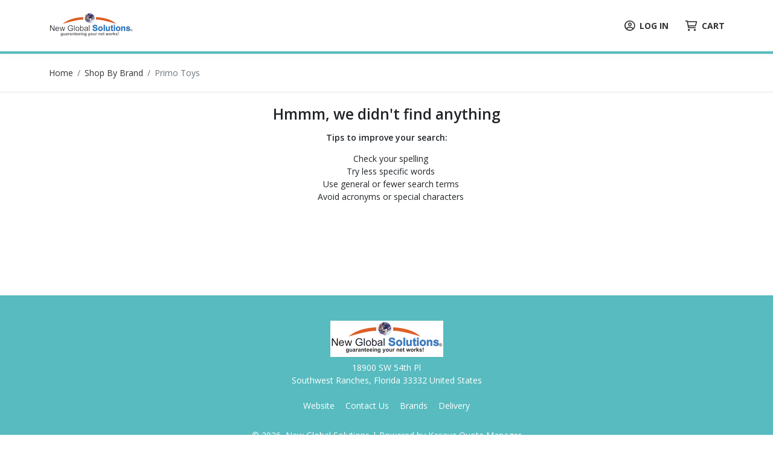

--- FILE ---
content_type: text/html; charset=utf-8
request_url: https://store.ngstech.com/brands/primo%20toys/
body_size: 6922
content:
<!DOCTYPE html>
<html lang="en" class="online-store">
<head>
    <meta charset="utf-8">
    <meta name="viewport" content="width=device-width, initial-scale=1, shrink-to-fit=no">
    
    <meta name="description" content="Only buy authentic &amp; genuine Primo Toys products from New Global Solutions." />

    <title>Buy Primo Toys Products From Authorized Dealer | New Global Solutions</title>
    <base href="https://store.ngstech.com/" />
    <link rel="preconnect" href="https://fonts.googleapis.com">
    <link rel="preconnect" href="https://fonts.gstatic.com" crossorigin>
    <link rel="stylesheet" href="https://fonts.googleapis.com/css2?family=Roboto:wght@300;400;500;700&display=swap" />
    <link rel="stylesheet" href="https://fonts.googleapis.com/css2?family=Nothing+You+Could+Do&display=swap" />
    <link rel="shortcut icon" type="image/x-icon" href="https://cdn.kaseyaquotemanager.com/newglobalsolutions/assets/favicon-214fea92-f6e1-426c-88cc-cec4b997f8ad.png" />
    <link rel="stylesheet" href="https://fonts.googleapis.com/css?family=Open&#x2B;Sans:400,600,700" />
    <link rel="stylesheet" href="https://fonts.googleapis.com/css?family=Open&#x2B;Sans:400,600,700" />
    <link always-bundle="true" rel="stylesheet" href="/lib/keystone-store/css/vendor.min.css?v=mqBxkbq9_MZ2WGjdC6DNDX3pbYc" />
    <link always-bundle="true" rel="stylesheet" href="/lib/keystone-store/css/bootstrap.min.css?v=AKRZcGFTZ7cs4kfyDEasFcGcxo8" />
    <link always-bundle="true" rel="stylesheet" href="/lib/keystone-store/css/store.min.css?v=og_kuwXSqwMQSzERto3Q02Wmlvc" />
    <link always-bundle="true" rel="stylesheet" href="/lib/keystone-store/css/quote.min.css?v=itqlWo1zFp_0vHLPzLO-evWNlec" />
    <script type="text/javascript" src="/lib/keystone-store/js/core.min.js?v=MJU5Bqa5WgBg8lrwJoIx9J_pNVk" defer></script>
    <script type="text/javascript">
                !function(T,l,y){var S=T.location,k="script",D="instrumentationKey",C="ingestionendpoint",I="disableExceptionTracking",E="ai.device.",b="toLowerCase",w="crossOrigin",N="POST",e="appInsightsSDK",t=y.name||"appInsights";(y.name||T[e])&&(T[e]=t);var n=T[t]||function(d){var g=!1,f=!1,m={initialize:!0,queue:[],sv:"5",version:2,config:d};function v(e,t){var n={},a="Browser";return n[E+"id"]=a[b](),n[E+"type"]=a,n["ai.operation.name"]=S&&S.pathname||"_unknown_",n["ai.internal.sdkVersion"]="javascript:snippet_"+(m.sv||m.version),{time:function(){var e=new Date;function t(e){var t=""+e;return 1===t.length&&(t="0"+t),t}return e.getUTCFullYear()+"-"+t(1+e.getUTCMonth())+"-"+t(e.getUTCDate())+"T"+t(e.getUTCHours())+":"+t(e.getUTCMinutes())+":"+t(e.getUTCSeconds())+"."+((e.getUTCMilliseconds()/1e3).toFixed(3)+"").slice(2,5)+"Z"}(),iKey:e,name:"Microsoft.ApplicationInsights."+e.replace(/-/g,"")+"."+t,sampleRate:100,tags:n,data:{baseData:{ver:2}}}}var h=d.url||y.src;if(h){function a(e){var t,n,a,i,r,o,s,c,u,p,l;g=!0,m.queue=[],f||(f=!0,t=h,s=function(){var e={},t=d.connectionString;if(t)for(var n=t.split(";"),a=0;a<n.length;a++){var i=n[a].split("=");2===i.length&&(e[i[0][b]()]=i[1])}if(!e[C]){var r=e.endpointsuffix,o=r?e.location:null;e[C]="https://"+(o?o+".":"")+"dc."+(r||"services.visualstudio.com")}return e}(),c=s[D]||d[D]||"",u=s[C],p=u?u+"/v2/track":d.endpointUrl,(l=[]).push((n="SDK LOAD Failure: Failed to load Application Insights SDK script (See stack for details)",a=t,i=p,(o=(r=v(c,"Exception")).data).baseType="ExceptionData",o.baseData.exceptions=[{typeName:"SDKLoadFailed",message:n.replace(/\./g,"-"),hasFullStack:!1,stack:n+"\nSnippet failed to load ["+a+"] -- Telemetry is disabled\nHelp Link: https://go.microsoft.com/fwlink/?linkid=2128109\nHost: "+(S&&S.pathname||"_unknown_")+"\nEndpoint: "+i,parsedStack:[]}],r)),l.push(function(e,t,n,a){var i=v(c,"Message"),r=i.data;r.baseType="MessageData";var o=r.baseData;return o.message='AI (Internal): 99 message:"'+("SDK LOAD Failure: Failed to load Application Insights SDK script (See stack for details) ("+n+")").replace(/\"/g,"")+'"',o.properties={endpoint:a},i}(0,0,t,p)),function(e,t){if(JSON){var n=T.fetch;if(n&&!y.useXhr)n(t,{method:N,body:JSON.stringify(e),mode:"cors"});else if(XMLHttpRequest){var a=new XMLHttpRequest;a.open(N,t),a.setRequestHeader("Content-type","application/json"),a.send(JSON.stringify(e))}}}(l,p))}function i(e,t){f||setTimeout(function(){!t&&m.core||a()},500)}var e=function(){var n=l.createElement(k);n.src=h;var e=y[w];return!e&&""!==e||"undefined"==n[w]||(n[w]=e),n.onload=i,n.onerror=a,n.onreadystatechange=function(e,t){"loaded"!==n.readyState&&"complete"!==n.readyState||i(0,t)},n}();y.ld<0?l.getElementsByTagName("head")[0].appendChild(e):setTimeout(function(){l.getElementsByTagName(k)[0].parentNode.appendChild(e)},y.ld||0)}try{m.cookie=l.cookie}catch(p){}function t(e){for(;e.length;)!function(t){m[t]=function(){var e=arguments;g||m.queue.push(function(){m[t].apply(m,e)})}}(e.pop())}var n="track",r="TrackPage",o="TrackEvent";t([n+"Event",n+"PageView",n+"Exception",n+"Trace",n+"DependencyData",n+"Metric",n+"PageViewPerformance","start"+r,"stop"+r,"start"+o,"stop"+o,"addTelemetryInitializer","setAuthenticatedUserContext","clearAuthenticatedUserContext","flush"]),m.SeverityLevel={Verbose:0,Information:1,Warning:2,Error:3,Critical:4};var s=(d.extensionConfig||{}).ApplicationInsightsAnalytics||{};if(!0!==d[I]&&!0!==s[I]){var c="onerror";t(["_"+c]);var u=T[c];T[c]=function(e,t,n,a,i){var r=u&&u(e,t,n,a,i);return!0!==r&&m["_"+c]({message:e,url:t,lineNumber:n,columnNumber:a,error:i}),r},d.autoExceptionInstrumented=!0}return m}(y.cfg);function a(){y.onInit&&y.onInit(n)}(T[t]=n).queue&&0===n.queue.length?(n.queue.push(a),n.trackPageView({})):a()}(window,document,{
                src: "https://js.monitor.azure.com/scripts/b/ai.2.min.js",
                crossOrigin: "anonymous",
                onInit: function (sdk) {
                    sdk.addTelemetryInitializer(function (envelope) {
                                if (envelope.baseType !== "RemoteDependencyData") return true;
                                if (envelope.baseData.target.indexOf("clarity.ms") >= 0) return false;
                                if (envelope.baseData.target.indexOf("google-analytics.com") >= 0) return false;
                            });
                    },
                cfg: {
                    connectionString: "InstrumentationKey=08c90526-8b76-4452-841e-832b9b6a28db;IngestionEndpoint=https://eastus2-3.in.applicationinsights.azure.com/;LiveEndpoint=https://eastus2.livediagnostics.monitor.azure.com/",
                    samplingPercentage: 100,
                    disableTelemetry: false,
                    accountId: "1903",
                    autoTrackPageVisitTime: true,
                    disableFetchTracking: false,
                    enableCorsCorrelation: true,
                    enableRequestHeaderTracking: true,
                    enableResponseHeaderTracking: true,
                    distributedTracingMode: 2,
                    correlationHeaderExcludedDomains: ['*.clarity.ms', '*.google-analytics.com']
                }});
                </script>
    <script type='text/javascript'>
                (function(c,l,a,r,i,t,y){
                c[a]=c[a]||function(){(c[a].q=c[a].q||[]).push(arguments)};
                t=l.createElement(r);t.async=1;t.src='https://www.clarity.ms/tag/'+i;
                y=l.getElementsByTagName(r)[0];y.parentNode.insertBefore(t,y);
                })(window, document, 'clarity', 'script', '6jezwvklnf');
                </script>
    

        
</head>
<body class="" data-spy="scroll" ks-target=".sidenav-container" ks-client-error-url="/error/clienterror">
    


<script>
    dataLayer = [
        {
            'ecomm_pagetype': 'category',
            'ecomm_prodid': [],
            'ecomm_totalvalue': ''
        }
    ];
</script>

<!-- Google Code for Remarketing Tag -->
<script type="text/javascript">
    var google_tag_params = {
        ecomm_pagetype: 'category',
        ecomm_prodid: [],
        ecomm_totalvalue: ''
    };
</script>

    
    <noscript>
        <div class="alert alert-error text-center">
            <a class="btn-close" data-bs-dismiss="alert" href="#">x</a> <strong>We detected that JavaScript seems to be disabled</strong><br />
            Please enable JavaScript to view this page correctly
        </div>
    </noscript>

        <header class="header-container">
            <div class="container">
                
    <div class="header">
            <div class="header-block">
                <a href="/" title="New Global Solutions">
                    <img src="https://cdn.kaseyaquotemanager.com/newglobalsolutions/assets/logo-6a6ae69e-834f-4ddc-8bf8-5c8d512c1261.png?width=&amp;height=45&amp;fit=contain" alt="New Global Solutions" style="height: 45px;" />
                </a>
            </div>
        <div class="header-block header-search flex-grow-1">
        </div>
        <div class="header-block d-flex justify-content-center">
                <a class="header-link me-4 pe-2" href="/auth/login?returnurl=%2Fbrands%2Fprimo%2520toys%2F">
                    <i class="far fa-lg fa-user-circle me-2"></i>LOG IN
                </a>
            <a class="header-link" href="/cart">
                <i class="far fa-lg fa-shopping-cart me-2"></i>CART
            </a>
        </div>

    </div>

            </div>
            
    <div class="megamenu-hidden" style=""></div>

        </header>
        <div id="main" class="main">
            <div class="container">
                        <div class="mt-4">

            <div class="d-none d-md-inline-block">
                <nav aria-label="breadcrumb">
                    <ol class="breadcrumb" itemscope itemtype="https://schema.org/BreadcrumbList">
        <li class="breadcrumb-item" itemprop="itemListElement" itemscope itemtype="https://schema.org/ListItem">
            <a itemprop="item" href="https://store.ngstech.com/">
                <span itemprop="name">Home</span>
            </a>
            <meta itemprop="position" content="0"/>
        </li>
        <li class="breadcrumb-item" itemprop="itemListElement" itemscope itemtype="https://schema.org/ListItem">
            <a itemprop="item" href="/brands">
                <span itemprop="name">Shop By Brand</span>
            </a>
            <meta itemprop="position" content="0"/>
        </li>
        <li class="breadcrumb-item active">
            Primo Toys
        </li>
                    </ol>
                </nav>
            </div>

        </div>

            </div>
            



<div class="container mt-4">
    <div class="search-results" ks-content="result-panel">
        
<div class="d-xs-block d-md-none d-grid">
    <button class="btn btn-info btn-lg" type="button" data-bs-toggle="collapse" data-bs-target="#refine-filter-list">
        <i class="fa fa-filter"></i> Refine Results<i class="fa fa-chevron-down ms-3"></i>
    </button>
</div>

<div class="row">
    <div class="col-12">
        

<div class="refine-panel collapse py-3 py-md-0" id="refine-filter-list">

    
<div class="row">
</div>


</div>

    </div>
    <div class="col-12">
        <div ks-content="search-result"
                ks-state="{&quot;Page&quot;:1,&quot;PageSize&quot;:24,&quot;Query&quot;:&quot;&quot;,&quot;BrandID&quot;:996,&quot;CategoryID&quot;:null,&quot;IncludeInStockOnly&quot;:false,&quot;IncludeVisibleOnly&quot;:true,&quot;SortDisplayName&quot;:&quot;Best Match&quot;,&quot;SortBy&quot;:0,&quot;SortOrder&quot;:1,&quot;Filters&quot;:[],&quot;ShowAllFilters&quot;:false,&quot;ResultTitle&quot;:&quot;&quot;}"
                ks-statepush-url="page=1&amp;pagesize=24&amp;includeinstockonly=false&amp;sortby=0&amp;sortorder=1"
                ks-statepop-url="/search/refresh"
                ks-filter-url="/search/filter"
                ks-sort-url="/search/sort"
                ks-page-url="/search/changepage"
                ks-pagesize-url="/search/changepagesize"
                ks-instock-url="/search/toggleinstock"
                data-newproducts-url=""
                ks-show-more-url="/search/filterforshowmore">

            <div>

                <div class="product-list">
<div class="text-center">
    <div class="my-4">
        <h3 class="fw-bold mb-3">
            Hmmm, we didn't find anything
        </h3>
        <p class="fw-bold">Tips to improve your search:</p>
        <ul class="list-unstyled ms-0 ps-0">
            <li class="ms-3">Check your spelling</li>
            <li class="ms-3">Try less specific words</li>
            <li class="ms-3">Use general or fewer search terms</li>
            <li class="ms-3">Avoid acronyms or special characters</li>
        </ul>
    </div>
</div>
                </div>
                

            </div>
            
<div class="modal refine-show-more-modal" role="dialog" ks-content="refine-show-more">
    <div class="modal-dialog modal-lg" role="document">
        <div class="modal-content">
            <div class="modal-header">
                <h5 class="modal-title">Advanced Options</h5>
                <button type="button" class="btn-close" data-bs-dismiss="modal" aria-hidden="true"></button>
            </div>
            <div class="modal-body">
                <div class="row">
                    <div class="col-6 col-md-3">
                        <ul class="nav nav-pills flex-column" role="tablist">
                                    <li class="nav-item Categories hide-overflow">
                                        <a class="nav-link active show" href="#show-more-Categories" data-bs-toggle="tab" role="tab">Categories</a>
                                    </li>
                                    <li class="nav-item Price hide-overflow">
                                        <a class="nav-link " href="#show-more-Price" data-bs-toggle="tab" role="tab">Price</a>
                                    </li>
                        </ul>
                    </div>
                    <div class="col-6 col-md-9">
                        <div class="tab-content text-start">
                                    <div class="tab-pane active show" id="show-more-Categories">
                                        <div class="row">
                                            <div class="col-12 col-md-6">
                                            </div>
                                        </div>
                                    </div>
                                    <div class="tab-pane " id="show-more-Price">
                                        <div class="row">
                                            <div class="col-12 col-md-6">
                                            </div>
                                        </div>
                                    </div>

                        </div>
                    </div>

                </div>
            </div>
            <div class="modal-footer">
                <button type="button" class="btn btn-dark" data-bs-dismiss="modal">Cancel</button>
                <button type="button" class="btn btn-primary" ks-function="refine-search-more-accept">OK</button>
            </div>
        </div>
    </div>
</div>


        </div>
    </div>
</div>

    </div>
</div>

        </div>
        <footer>
            
<nav>
    <div class="footer">
        <div class="container py-5">

            <div class="mb-4 text-center">
                    <img alt="New Global Solutions" class="img-fluid mb-2" src="https://cdn.kaseyaquotemanager.com/newglobalsolutions/assets/footerlogo-b85c5ce7-2d4c-4ebc-b4b7-467c797e0dd9.png"/>
                <div>
                    18900 SW 54th Pl<br>
                    Southwest Ranches, Florida 33332 United States<br>
                </div>
            </div>

                <div class="row mb-4">
                    <div class="col-12 col-sm-10 offset-sm-1 col-md-8 offset-md-2 text-center">
                        <div class="footer-links">
                                <a class="d-inline-block mb-2 mx-2" href="https://www.ngstech.com/services">Website</a>
                                <a class="d-inline-block mb-2 mx-2" href="contact">Contact Us</a>
                                <a class="d-inline-block mb-2 mx-2" href="brands">Brands</a>
                                <a class="d-inline-block mb-2 mx-2" href="page/">Delivery</a>
                        </div>
                    </div>
                </div>
        <div class="text-center">
            &copy; 2026, New Global Solutions
                <span id="poweredbykqm"> | Powered by <a href="https://www.kaseya.com/products/msp-quoting-software/" target="_blank" rel="nofollow">Kaseya Quote Manager</a></span>
        </div>
        <div class="text-center">
            
        </div>
        </div>
    </div>
</nav>

        </footer>


        
    <script id="page-notifications" type="application/json">{}</script>

    <script type="text/javascript">
        document.addEventListener('DOMContentLoaded', () => {
            keystone.common.showNotifications();
        });
    </script>

    <input name="__RequestVerificationToken" type="hidden" value="CfDJ8Lnbc0J0HCZCtZJzsONy1WbxaTjarGOvdfshgKXt6tOoftX-Rn9Og4GSspczQfLKEvp71ZOf9YxKyV5Wja3s3cY-o8qJ1mfPqBGmMzeMi_OICrFvkqcoanevhGQOeAD2DXS6jlCz9Ght3UvytibjYV8" />
</body>
</html>
<script ks-notification="toast" type="application/json">[]</script><script ks-notification="page" type="application/json">[]</script>

--- FILE ---
content_type: text/css; charset=UTF-8
request_url: https://store.ngstech.com/lib/keystone-store/css/store.min.css?v=og_kuwXSqwMQSzERto3Q02Wmlvc
body_size: 15765
content:
/*$enable-responsive-font-sizes: true;*/
/*$headings-font-weight: 600;*/
/* form-check-store */
.online-store {
  /* Bootstrap Overrides
      **********************************/
  /*primary*/
  /*secondary*/
  /*success*/
  /*tertiary*/
  /*red*/
  /*gray*/
  /* PRIMARY LAYOUT ELEMENTS   
      ----------------------------------------------------------*/
  /* BUTTONS
      ----------------------------------------------------------*/
  /* INPUT-OVERLAY
      ----------------------------------------------------------*/
  /*******************
          MegaMenu
      */
  /* Small Product List Cell */
  /* Make sure slick navigation arrows that are outside the page on a mobile device, don't screw up the page width */
  font-family: system-ui, -apple-system, "Segoe UI", Roboto, "Helvetica Neue", "Noto Sans", "Liberation Sans", Arial, sans-serif, "Apple Color Emoji", "Segoe UI Emoji", "Segoe UI Symbol", "Noto Color Emoji";
  font-size: 14px;
  /* Animations */
  /* Hide arrows on number inputs */
  /* Chrome, Safari, Edge, Opera */
  /* Firefox */
  /* BODY OVERLAY
  ----------------------------------------------------------*/
  /* NO JAVASCIPRT ENABLED
  ----------------------------------------------------------*/
  /* Bootstrap Select
      ----------------------------------------------------------*/
  /* FOOTER
  ----------------------------------------------------------*/
  /* Bread crumbs
  ----------------------------------------------------------*/
  /* MAIN
  ----------------------------------------------------------*/
  /* HOME PAGE
  ----------------------------------------------------------*/
  /* BOOTSTRAP CAROUSEL
  ----------------------------------------------------------*/
  /* SCROLL TO TOP
  ----------------------------------------------------------*/
  /* CUSTOMER FEEDBACK
  ----------------------------------------------------------*/
  /* PRODUCT
  ----------------------------------------------------------*/
  /* Product Left
  ------------------------------------------------------------*/
  /* Recent Product
  ----------------------------------------------------------*/
  /* Nav-Pills */
  /* sales-container
  ----------------------------------------------------------*/
  /* Styles for validation helpers
  -----------------------------------------------------------*/
  /* Quantity Toggle
  ----------------------------------------------------------*/
  /* Page
  ---------------------------------------------------------*/
  /* Cart Page
  ---------------------------------------------------------*/
  /* Checkout Page
  ---------------------------------------------------------*/
  /* help
  **********************************/
  /* Popover
  **********************************/
  /* Sales Modal Dialogs
  **********************************/
  /*.sales-search-modal {
  }

  .sales-search-modal .modal-body {
      max-height: 600px;
      overflow-y: auto;
  }*/
  /* Side Nav
  **********************************/
  /* SEARCH RESULTS 
  ******************************/
  /* Search Results - Show More Dialog
      --------------------------------------*/
  /*  tile-hover
  *****************************************/
  /* BACKGROUNDS
  ----------------------------------------------------------*/
  /* gradient divider
  ----------------------------------------------------------*/
  /************
  Bootstrap-Notify
  */
  /*************
  Minimal White Layout
  */
}
.online-store .badge {
  --bs-badge-padding-x: 0.65em;
  --bs-badge-padding-y: 0.35em;
  --bs-badge-font-size: 0.75em;
  --bs-badge-font-weight: 700;
  --bs-badge-color: #ffffff;
  --bs-badge-border-radius: 8px;
  display: inline-block;
  padding: var(--bs-badge-padding-y) var(--bs-badge-padding-x);
  font-size: var(--bs-badge-font-size);
  font-weight: var(--bs-badge-font-weight);
  line-height: 1;
  color: var(--bs-badge-color);
  text-align: center;
  white-space: nowrap;
  vertical-align: baseline;
  border-radius: var(--bs-badge-border-radius);
}
.online-store .badge:empty {
  display: none;
}
.online-store .btn .badge {
  position: relative;
  top: -1px;
}
.online-store .col-equal {
  min-width: 1px;
}
.online-store .gutters-sm {
  margin-right: -7.5px;
  margin-left: -7.5px;
}
.online-store .gutters-sm > [class*=col-] {
  padding-right: 7.5px;
  padding-left: 7.5px;
}
.online-store .badge {
  line-height: 1.2;
}
.online-store .card {
  -webkit-box-shadow: 0 1px 1px rgba(0, 0, 0, 0.05);
  box-shadow: 0 1px 1px rgba(0, 0, 0, 0.05);
}
.online-store .modal .modal-title {
  font-weight: 600;
}
.online-store .table.table-hover tbody tr:hover {
  cursor: pointer;
}
.online-store .page-header {
  margin-top: 0;
  border-bottom: 1px solid #dee2e6;
}
.online-store .page-header h1, .online-store .page-header h2, .online-store .page-header h3 {
  margin-top: 0;
  margin-bottom: 0;
}
.online-store .panel > .panel-body > h4 {
  margin-top: 0;
  margin-bottom: 15px;
}
.online-store .list-group {
  margin-bottom: 10px;
}
.online-store a.thumbnail:hover, .online-store a.thumbnail:focus {
  border-color: #0071AD;
}
.online-store .list-group-item.list-group-item-fill {
  background-color: #eee;
}
.online-store ul.thumbnails {
  display: block;
  padding-left: 0;
  list-style: none;
}
.online-store .list-group-item-heading {
  margin-bottom: 0;
}
.online-store .input-xs {
  height: 22px;
  padding: 5px 10px;
  font-size: 12px;
  line-height: 1.5;
  border-radius: 3px;
}
.online-store .nav-tabs {
  margin-bottom: 0;
}
.online-store .nav-tabs .nav-link {
  border: none;
  border-bottom: 1px solid transparent;
  border-radius: 0;
}
.online-store .nav-tabs .nav-link.active,
.online-store .nav-tabs .nav-item.show .nav-link {
  border: none;
  border-bottom: 3px solid #0071AD;
  border-radius: 0;
  color: #0071AD;
}
.online-store .nav.nav-sidebar {
  flex-direction: column;
  background-color: #f6f6f6;
  -moz-border-radius: 0 4px 4px 0;
  -webkit-border-radius: 0 4px 4px 0;
  border-radius: 0 4px 4px 0;
}
.online-store .nav.nav-sidebar > li {
  float: none;
}
.online-store .nav.nav-sidebar > li > a {
  display: block;
  padding: 10px;
  border-left: 3px solid transparent;
  text-decoration: none;
}
.online-store .nav.nav-sidebar > li > a:hover,
.online-store .nav.nav-sidebar > li > a:focus {
  background-color: #ebebeb;
  border-color: #ebebeb;
}
.online-store .nav.nav-sidebar > li:first-child > a {
  -moz-border-radius: 0 4px 0 0;
  -webkit-border-radius: 0 4px 0 0;
  border-radius: 0 4px 0 0;
}
.online-store .nav.nav-sidebar > li:last-child > a {
  -moz-border-radius: 0 0 4px 0;
  -webkit-border-radius: 0 0 4px 0;
  border-radius: 0 0 4px 0;
}
.online-store .nav.nav-sidebar > li.active > a {
  font-weight: bold;
  border-color: #0071AD;
}
.online-store .nav-pills .nav-badge {
  margin-left: 10px;
}
.online-store .nav-pills .nav-badge a:hover {
  background-color: transparent;
}
.online-store .nav-pills .nav-badge:not(.active) a .badge {
  background-color: #999;
  color: #ffffff;
}
.online-store .nav-pills .nav-badge:not(.active) a:hover .badge {
  background-color: #ffffff;
  color: #303030;
}
.online-store .list-group-item.active,
.online-store .list-group-item.active:hover,
.online-store .list-group-item.active:focus {
  text-shadow: 0 -1px 0 #0d78b1;
  background-color: #0071AD;
  border-color: #0d78b1;
  color: #ffffff;
}
.online-store .row.no-gutter {
  margin-left: 0;
  margin-right: 0;
}
.online-store .row.no-gutter > [class*=col-] {
  padding-right: 0;
  padding-left: 0;
}
.online-store .bootstrap-select > .dropdown-toggle.bs-placeholder,
.online-store .bootstrap-select > .dropdown-toggle.bs-placeholder:hover,
.online-store .bootstrap-select > .dropdown-toggle.bs-placeholder:focus,
.online-store .bootstrap-select > .dropdown-toggle.bs-placeholder:active {
  color: #212529;
}
.online-store .invalid-feedback, .online-store .field-validation-error {
  display: block;
}
.online-store .text-primary, .online-store .text-primary:link, .online-store .text-primary:active, .online-store .text-primary:visited, .online-store a.text-primary:hover, .online-store a.text-primary:focus,
.online-store .primary, .online-store .primary:hover, .online-store .primary:active, .online-store .primary:visited {
  color: #0071AD;
}
.online-store a.text-primary:hover, .online-store a.text-primary:focus {
  color: #0071AD;
}
.online-store .text-secondary, .online-store .text-secondary:link, .online-store .text-secondary:active, .online-store .text-secondary:visited, .online-store a.text-secondary:hover, .online-store a.text-secondary:focus,
.online-store .secondary, .online-store .secondary:hover, .online-store .secondary:active, .online-store .secondary:visited {
  color: #57BBBF;
}
.online-store .text-success, .online-store .text-success:link, .online-store .text-success:active, .online-store .text-success:visited, .online-store a.text-success:hover, .online-store a.text-success:focus,
.online-store .success, .online-store .success:hover, .online-store .success:active, .online-store .success:visited {
  color: #00A84A;
}
.online-store a.text-success:hover, .online-store a.text-success:focus {
  color: #00A84A;
}
.online-store .text-tertiary, .online-store .text-tertiary:active, .online-store .text-tertiary:visited, .online-store a.text-tertiary:hover, .online-store a.text-tertiary:focus,
.online-store .tertiary, .online-store .text-tertiary:link, .online-store .tertiary:hover, .online-store .tertiary:active, .online-store .tertiary:visited {
  color: #ffc35b;
}
.online-store .text-important, .online-store .text-important:link, .online-store .text-important:hover, .online-store .text-important:active, .online-store .text-important:visited,
.online-store .important, .online-store .important:hover, .online-store .important:active, .online-store .important:visited {
  color: #d22f2d;
}
.online-store .text-danger, .online-store .text-danger:link, .online-store .text-danger:active, .online-store .text-danger:visited, .online-store a.text-danger:hover, .online-store a.text-danger:focus {
  color: #d22f2d;
}
.online-store .text-error,
.online-store .error {
  color: #d22f2d;
}
.online-store .text-gray, .online-store .text-gray:link, .online-store .text-gray:active, .online-store .text-gray:visited, .online-store a.text-gray:hover, .online-store a.text-gray:focus {
  color: #999;
}
.online-store .text-black, .online-store .text-black:link, .online-store .text-black:active, .online-store .text-black:visited, .online-store a.text-black:hover, .online-store a.text-black:focus .black, .online-store .black:hover, .online-store .black:active, .online-store .black:visited {
  color: #303030;
}
.online-store .text-white, .online-store .text-white:link, .online-store .text-white:active, .online-store .text-white:visited, .online-store a.text-white:hover, .online-store a.text-white:focus {
  color: #ffffff;
}
.online-store .text-black-25 {
  color: rgba(0, 0, 0, 0.25);
}
.online-store .text-white-25 {
  color: rgba(255, 255, 255, 0.25);
}
.online-store .text-disabled {
  color: #e3e3e3;
}
.online-store .bg-gray-25 {
  background-color: #fafafa;
}
.online-store .bg-gray-50 {
  background-color: #f7f7f7;
}
.online-store .bg-gray-100 {
  background-color: #f4f4f4;
}
.online-store .bg-gray-200 {
  background-color: #e9ecef;
}
.online-store .bg-gray-300 {
  background-color: #dee2e6;
}
.online-store .bg-gray-400 {
  background-color: #ced4da;
}
.online-store .bg-gray-500 {
  background-color: #adb5bd;
}
.online-store .bg-gray-600 {
  background-color: #6c757d;
}
.online-store .bg-gray-700 {
  background-color: #495057;
}
.online-store .bg-gray-800 {
  background-color: #343a40;
}
.online-store .bg-gray-900 {
  background-color: #212529;
}
.online-store .bg-lightest-gray-hover:hover {
  background-color: #f4f4f4;
}
.online-store .bg-gray {
  background-color: #999;
}
.online-store .bg-light-gray {
  background-color: #dee2e6;
}
.online-store .bg-lighter-gray {
  background-color: #e9ecef;
}
.online-store .bg-lightest-gray {
  background-color: #f4f4f4;
}
.online-store .cursor-pointer {
  cursor: pointer;
}
.online-store .cursor-default {
  cursor: default;
}
.online-store .text-decoration-none {
  text-decoration: none !important;
}
.online-store .hide-scrollbars {
  overflow: hidden;
}
.online-store .show-scrollbars {
  overflow: auto;
}
.online-store .clear-both {
  clear: both;
}
.online-store .text-normal {
  font-weight: normal !important;
}
.online-store .fw-bold {
  font-weight: 600 !important;
}
.online-store .text-underline {
  text-decoration: underline;
}
.online-store .text-link:hover {
  text-decoration: underline;
  cursor: pointer;
}
.online-store .align-top {
  vertical-align: top !important;
}
.online-store .align-middle {
  vertical-align: middle !important;
}
.online-store .align-bottom {
  vertical-align: bottom !important;
}
.online-store .vertical-super {
  vertical-align: super !important;
}
.online-store .shadow-sm {
  box-shadow: rgba(221, 221, 221, 0.6) 0 1px 4px !important;
}
.online-store .m-6 {
  margin: 90px;
}
.online-store .mt-6 {
  margin-top: 90px;
}
.online-store .me-6 {
  margin-right: 90px;
}
.online-store .mb-6 {
  margin-bottom: 90px;
}
.online-store .ms-6 {
  margin-left: 90px;
}
.online-store .mx-6 {
  margin-left: 90px;
  margin-right: 90px;
}
.online-store .my-6 {
  margin-top: 90px;
  margin-bottom: 90px;
}
.online-store .p-6 {
  padding: 90px;
}
.online-store .pt-6 {
  padding-top: 90px;
}
.online-store .pe-6 {
  padding-right: 90px;
}
.online-store .pb-6 {
  padding-bottom: 90px;
}
.online-store .ps-6 {
  padding-left: 90px;
}
.online-store .px-6 {
  padding-left: 90px;
  padding-right: 90px;
}
.online-store .py-6 {
  padding-top: 90px;
  padding-bottom: 90px;
}
.online-store .border {
  border: 1px solid #dee2e6;
}
.online-store .border-top {
  border-top: 1px solid #dee2e6;
}
.online-store .border-bottom {
  border-bottom: 1px solid #dee2e6;
}
.online-store .border-left {
  border-left: 1px solid #dee2e6;
}
.online-store .border-right {
  border-right: 1px solid #dee2e6;
}
.online-store .border-0 {
  border: 0 !important;
}
.online-store .border-primary {
  border-color: #0071AD;
}
.online-store .border-secondary {
  border-color: #57BBBF;
}
.online-store .border-dark {
  border-color: #333;
}
.online-store .rounded {
  -moz-border-radius: 4px;
  -webkit-border-radius: 4px;
  border-radius: 4px;
}
.online-store .rounded-start {
  -moz-border-radius: 4px 0 0 4px;
  -webkit-border-radius: 4px 0 0 4px;
  border-radius: 4px 0 0 4px;
}
.online-store .rounded-end {
  -moz-border-radius: 0 4px 4px 0;
  -webkit-border-radius: 0 4px 4px 0;
  border-radius: 0 4px 4px 0;
}
.online-store .rounded-top {
  -moz-border-radius: 4px 4px 0 0;
  -webkit-border-radius: 4px 4px 0 0;
  border-radius: 4px 4px 0 0;
}
.online-store .rounded-bottom {
  -moz-border-radius: 0 0 4px 4px;
  -webkit-border-radius: 0 0 4px 4px;
  border-radius: 0 0 4px 4px;
}
.online-store .on-top {
  z-index: 10000;
}
.online-store .text-overflow-ellipsis {
  text-overflow: ellipsis;
}
.online-store .hide-overflow {
  overflow: hidden;
  white-space: nowrap;
  text-overflow: ellipsis;
}
.online-store .overflow-visible {
  overflow: visible;
}
.online-store .overflow-x-auto {
  overflow-x: auto;
}
.online-store .overflow-y-auto {
  overflow-y: auto;
}
.online-store .overflow-x-hidden {
  overflow-x: hidden;
}
.online-store .overflow-y-hidden {
  overflow-y: hidden;
}
.online-store input, .online-store textarea {
  color: #303030;
}
.online-store input::-webkit-input-placeholder {
  color: #595959;
}
.online-store input::-moz-placeholder {
  color: #595959;
}
.online-store input.placeholder {
  color: #595959;
}
.online-store textarea {
  resize: none;
}
.online-store address {
  margin: 0;
}
.online-store .table-fixed {
  table-layout: fixed;
}
.online-store .wordwrap-break {
  word-wrap: break-word;
}
.online-store .gradient {
  background: #ffffff;
  background: -moz-linear-gradient(top, #ffffff 0, #e9ecef 100%);
  background: -webkit-gradient(linear, left top, left bottom, color-stop(0, #ffffff), color-stop(100%, #f4f4f4));
  background: -webkit-linear-gradient(top, #ffffff 0, #e9ecef 100%);
  background: -o-linear-gradient(top, #ffffff 0, #e9ecef 100%);
  background: -ms-linear-gradient(top, #ffffff 0, #e9ecef 100%);
  background: linear-gradient(to bottom, #ffffff 0, #e9ecef 100%);
}
.online-store .radial-gradient {
  background: #ffffff;
  background: -moz-radial-gradient(center, ellipse cover, #ffffff 70%, #e3e3e3 100%);
  background: -webkit-gradient(radial, center center, 0, center center, 100%, color-stop(70%, #ffffff), color-stop(100%, #e3e3e3));
  background: -webkit-radial-gradient(center, ellipse cover, #ffffff 70%, #e3e3e3 100%);
  background: -o-radial-gradient(center, ellipse cover, #ffffff 70%, #e3e3e3 100%);
  background: -ms-radial-gradient(center, ellipse cover, #ffffff 70%, #e3e3e3 100%);
  background: radial-gradient(ellipse at center, #ffffff 70%, #e3e3e3 100%);
}
.online-store .radial-gradient .thumbnail {
  background-color: transparent;
}
.online-store .fill {
  background-color: #e9ecef;
  color: #303030;
}
.online-store .jumbotron {
  padding: 4rem 2rem;
  margin-bottom: 2rem;
  background-color: #e9ecef;
  border-radius: 12px;
}
.online-store .breadcrumb a:hover {
  text-decoration: underline;
}
.online-store .btn-outline-info {
  color: #212529;
}
.online-store .btn:active, .online-store .btn.active {
  -webkit-box-shadow: inset 0 3px 5px rgba(0, 0, 0, 0.125);
  box-shadow: inset 0 3px 5px rgba(0, 0, 0, 0.125);
}
.online-store button.btn-narrow, .online-store input.btn-narrow {
  width: 80px !important;
}
.online-store button.btn-standard, .online-store input.btn-standard {
  width: 100px !important;
}
.online-store button.btn-wide, .online-store input.btn-wide {
  width: 120px !important;
}
.online-store button.btn-xwide, .online-store input.btn-xwide {
  width: 140px !important;
}
.online-store button.btn-xxwide, .online-store input.btn-xxwide {
  width: 180px !important;
}
.online-store a.btn-narrow {
  width: 78px !important;
}
.online-store a.btn-standard {
  width: 98px !important;
}
.online-store a.btn-wide {
  width: 120px !important;
}
.online-store a.btn-xwide {
  width: 150px !important;
}
.online-store a.btn-xxwide {
  width: 180px !important;
}
.online-store .btn-lg {
  font-size: 14px;
  padding: 13px 16px;
  line-height: 1.44;
}
.online-store .btn-success {
  color: #ffffff;
  background-color: #00A84A;
  border-color: #00A84A;
}
.online-store .btn-success:active:hover, .online-store .btn-success.active:hover, .online-store .btn-success:active:focus, .online-store .btn-success.active:focus, .online-store .btn-success:active.focus, .online-store .btn-success.active.focus,
.online-store .btn-success:hover, .online-store .btn-success:focus, .online-store .btn-success:active, .online-store .btn-success.active, .online-store .btn-success.disabled, .online-store .btn-success[disabled] {
  color: #ffffff;
  background-color: #009743;
  border-color: #009743;
}
.online-store .btn-outline-success {
  color: #00A84A;
  background-color: #ffffff;
  border-color: #009743;
}
.online-store .btn-outline-success:hover, .online-store .btn-outline-success:focus, .online-store .btn-outline-success:active {
  color: #ffffff;
  background-color: #00A84A;
  border-color: #009743;
}
.online-store .btn-border {
  border-color: #fff;
  border-width: 2px;
  background-color: transparent;
  color: #fff;
}
.online-store .btn-border:hover, .online-store .btn-border:focus, .online-store .btn-border.focus {
  color: #fff;
}
.online-store .btn-border-primary {
  border-color: #0071AD;
  color: #0071AD;
}
.online-store .btn-border-primary:hover, .online-store .btn-border-primary:focus, .online-store .btn-border-primary.focus {
  color: #0071AD;
}
.online-store .btn-datto,
.online-store .btn-outline-datto {
  border-radius: 14px;
}
.online-store .btn-outline-datto {
  color: #212529;
  background: linear-gradient(to bottom, white, #f9fafb);
  border: 1px solid #dee2e6;
  -webkit-box-shadow: 0 1px 0 0 rgba(22, 29, 37, 0.05);
  box-shadow: 0 1px 0 0 rgba(22, 29, 37, 0.05);
  transition: all 0.15s ease;
}
.online-store .btn-outline-datto:not(:disabled):not(.disabled):active, .online-store .btn-outline-datto:not(:disabled):not(.disabled).active, .online-store .show > .btn-outline-datto.dropdown-toggle {
  color: #212529;
  background: -webkit-gradient(linear, left top, left bottom, from(#f9fafb), to(#f4f6f8));
  background: linear-gradient(to bottom, #f9fafb, #f4f6f8);
  border: 1px solid #dee2e6;
}
.online-store .btn-outline-datto:hover {
  color: #212529;
  background: linear-gradient(to bottom, white, #f9fafb);
  border: 1px solid #dee2e6;
}
.online-store .btn-outline-datto:focus {
  box-shadow: none !important;
}
.online-store .btn-outline-danger {
  background: #ffffff;
  color: rgb(166, 28, 10) !important;
  border: 1px solid rgb(166, 28, 10);
  border-radius: 4px;
  padding: 5px 16px 5px 16px;
}
.online-store .btn-outline-danger:hover {
  background: rgb(255, 215, 215);
  border: 1px solid rgb(166, 28, 10);
}
.online-store .btn-outline-danger:disabled, .online-store .btn-outline-danger.disabled {
  color: rgb(255, 179, 179) !important;
  border: 1px solid rgb(255, 179, 179);
}
.online-store .btn-outline-danger:focus-visible {
  background: rgb(255, 215, 215);
  outline: 2px solid rgb(189, 196, 255) !important;
  border: 1px solid transparent;
  box-shadow: none;
}
.online-store .btn-outline-danger:focus {
  border: 1px solid rgb(166, 28, 10) !important;
}
.online-store .btn-outline-danger:active {
  background: rgb(255, 179, 179) !important;
}
.online-store .btn-outline-dark {
  background: #ffffff;
  color: rgb(0, 29, 48);
  border: 1px solid rgb(204, 204, 204);
  border-radius: 4px;
  padding: 5px 16px 5px 16px;
}
.online-store .btn-outline-dark:hover {
  background: rgb(246, 247, 248);
  border: 1px solid rgb(217, 217, 217);
  color: rgb(0, 29, 48);
}
.online-store .btn-outline-dark:disabled, .online-store .btn-outline-dark.disabled {
  background: #F1F2F4;
  color: rgb(153, 153, 153);
  border: 1px solid #CCCCCC;
}
.online-store .btn-outline-dark:focus-visible {
  background: rgb(246, 247, 248);
  outline: 2px solid rgb(189, 196, 255) !important;
  border: 1px solid transparent;
  box-shadow: none;
}
.online-store .btn-outline-dark:focus {
  border: 1px solid rgb(204, 204, 204);
}
.online-store .btn-outline-dark:active:not(.btn-segment), .online-store .btn-outline-dark.dropdown-toggle.show {
  background: rgb(217, 217, 217) !important;
  border: 1px solid rgb(204, 204, 204) !important;
  color: rgb(0, 29, 48) !important;
}
.online-store .btn-danger {
  background: #d22f2d;
  color: #ffffff !important;
  border: none;
  border-radius: 4px;
  padding: 5px 16px 5px 16px;
}
.online-store .btn-danger:hover {
  background: #a82624;
}
.online-store .btn-danger:disabled, .online-store .btn-danger.disabled {
  background: #c82d2b;
}
.online-store .btn-danger:focus-visible {
  background: #d22f2d;
  outline: 2px solid rgb(189, 196, 255);
  box-shadow: none;
}
.online-store .btn-danger:active {
  background-color: #932120 !important;
  outline: none;
}
.online-store .btn-danger-decline {
  border-radius: 12px;
  padding: 13px 16px 13px 16px;
}
.online-store .circle {
  border-radius: 50%;
  display: inline-block;
  width: 10px;
  height: 10px;
  background: #ffffff;
}
.online-store .circle-lg {
  width: 30px;
  height: 30px;
}
.online-store .circle-default {
  background: #ffffff;
  border: 1px solid #ebebeb;
}
.online-store .circle-primary {
  background-color: #0071AD;
}
.online-store .circle-danger {
  background-color: #d22f2d;
}
.online-store .circle-warning {
  background-color: #ffc35b;
}
.online-store .circle-info {
  background-color: #303030;
}
.online-store .circle-success {
  background-color: #00A84A;
}
.online-store .circle-muted {
  background-color: #e9ecef;
}
.online-store .form-check-input:not(.form-switch *) {
  border: 1.5px solid #999999;
  margin-top: 5px;
}
.online-store .form-check-input:not(.form-switch *)[type=checkbox]:not([disabled]):hover {
  border-color: #656565;
}
.online-store .form-check-input:not(.form-switch *)[type=checkbox]:focus {
  border-color: #147EAE;
  border-width: 1.8px;
  box-shadow: 0 0 0 0.17rem #cfdffb;
}
.online-store .form-check-input:not(.form-switch *):checked {
  border-color: #199ED9;
}
.online-store .form-check-input:not(.form-switch *):checked[type=checkbox] {
  background-color: #199ED9;
  background-size: 14px;
  background-image: url("data:image/svg+xml,%3csvg xmlns='http://www.w3.org/2000/svg' viewBox='0 0 20 20'%3e%3cpath fill='none' stroke='%23ffffff' stroke-linecap='round' stroke-linejoin='round' stroke-width='2.2' d='m6 10 3 3 6-6'/%3e%3c/svg%3e");
}
.online-store .form-check-input:not(.form-switch *):checked[type=checkbox]:hover {
  background-color: #147EAE;
  border-color: #147EAE;
}
.online-store .form-check-input:not(.form-switch *):checked[type=checkbox]:focus {
  border-color: #1894e0;
}
.online-store .form-check-input:not(.form-switch *):checked[type=checkbox]:focus:hover {
  border-color: #147EAE;
}
.online-store .form-check-input:not(.form-switch *):checked[type=checkbox]:disabled {
  background-color: #CCCCCC;
  border-color: #CCCCCC;
}
.online-store .form-check-input:not(.form-switch *):disabled {
  pointer-events: none;
  filter: none;
  border-color: #CCCCCC;
  background-color: #ffffff;
}
.online-store .header {
  display: flex;
  flex-wrap: wrap;
  align-items: center;
  padding: 20px 0;
}
.online-store .header .header-search .form-control {
  background-color: #f0f0f0;
  border-radius: 50px;
  border: 0;
}
.online-store .header .header-search .form-control:focus {
  box-shadow: none;
}
.online-store .header .header-block {
  margin-right: 3rem;
}
.online-store .header .header-block:last-child {
  margin-right: 0;
}
.online-store .header .header-link {
  font-weight: bold;
  text-decoration: none;
}
.online-store .header .cart-count {
  display: flex;
  justify-content: center;
  align-items: center;
  background-color: #57BBBF;
  color: #ffffff;
  border-radius: 20px;
  width: 18px;
  height: 17px;
  position: absolute;
  top: auto;
  right: auto;
  margin-left: 10px;
  margin-top: -10px;
  font-weight: 700;
}
@media (max-width: 991px) {
  .online-store .header .header-block {
    width: 100%;
    margin-bottom: 1rem;
    margin-right: 0;
    text-align: center;
  }
  .online-store .header .header-block:last-child {
    margin-bottom: 0;
  }
}
.online-store .input-overlay {
  position: relative;
}
.online-store .input-overlay.has-icon-left > input {
  padding-left: 35px;
}
.online-store .input-overlay.has-icon-right > input {
  padding-right: 35px;
}
.online-store .input-overlay.has-icon-left .icon-left {
  position: absolute;
  z-index: 1;
  left: 0;
  width: 35px;
  text-align: center;
  top: 50%;
  transform: translateY(-50%);
  color: #212529;
}
.online-store .input-overlay.has-icon-right .icon-right {
  position: absolute;
  z-index: 1;
  right: 0;
  width: 38px;
  text-align: center;
  top: 50%;
  transform: translateY(-50%);
  color: #212529;
}
.online-store .kaseya-page-layout {
  font-family: "Roboto", sans-serif;
  background-color: #199ED9;
}
.online-store .kaseya-page-layout .card {
  z-index: 3;
  width: 400px;
  border-radius: 4px;
}
.online-store .kaseya-page-layout .card-body {
  background-color: white !important;
}
@media (max-width: 575.98px) {
  .online-store .kaseya-page-layout {
    background-color: #fff;
  }
  .online-store .kaseya-page-layout .card {
    min-width: 400px;
    width: 100%;
    border: none;
    box-shadow: none;
  }
}
.online-store .kaseya-page-layout .waves {
  position: absolute;
  z-index: 1;
  opacity: 0.2;
  width: 931px;
  height: 631px;
  background: linear-gradient(294.77deg, #F7F7F8 12.81%, #EAEAEA 34.17%, #EAEAEA 62.29%, #F7F7F8 85.67%);
  background-repeat: no-repeat;
}
.online-store .kaseya-page-layout .waves-top {
  right: 0;
  top: 0;
  background-image: url(/lib/keystone-common/img/kaseya-waves-top.svg?v=0HtUquK65mlY-GElayZAnSrZbWI);
  background-position: right top;
}
.online-store .kaseya-page-layout .waves-bottom {
  left: 0;
  bottom: 0;
  background-image: url(/lib/keystone-common/img/kaseya-waves-bottom.svg?v=0HtUquK65mlY-GElayZAnSrZbWI);
  background-position: left bottom;
}
.online-store .kaseya-page-layout .waves-overlap {
  position: absolute;
  z-index: 2;
  width: 931px;
  height: 631px;
  background: linear-gradient(316deg, #199ED9 0%, rgba(255, 255, 255, 0) 50%, #199ED9 100%);
}
.online-store .kaseya-page-layout .waves-overlap-top {
  right: 0;
  top: 0;
}
.online-store .kaseya-page-layout .waves-overlap-bottom {
  left: 0;
  bottom: 0;
}
.online-store .kaseya-page-layout .logo-container {
  position: absolute;
  z-index: 2;
  left: 0;
  top: 0;
}
.online-store .kaseya-page-layout .btn {
  font-weight: 500;
  text-align: center;
  white-space: nowrap;
  vertical-align: middle;
  -webkit-user-select: none;
  -moz-user-select: none;
  -ms-user-select: none;
  user-select: none;
  font-size: 1rem;
}
.online-store .kaseya-page-layout .btn:disabled, .online-store .kaseya-page-layout .btn.disabled {
  pointer-events: none !important;
}
.online-store .kaseya-page-layout .btn.btn-sm {
  padding: 4px 12px 4px 12px !important;
  font-size: 0.75rem;
}
.online-store .kaseya-page-layout .btn-primary {
  background: #199ED9;
  color: white !important;
  border: none;
  border-radius: 4px;
  padding: 8px 16px 8px 16px;
}
.online-store .kaseya-page-layout .btn-primary:hover {
  background: #147eae;
}
.online-store .kaseya-page-layout .btn-primary:disabled, .online-store .kaseya-page-layout .btn-primary.disabled {
  background: #8ccfec;
}
.online-store .kaseya-page-layout .btn-primary:focus-visible {
  background: #0d6efd;
  outline: 2px solid rgb(189, 196, 255);
  box-shadow: none;
}
.online-store .kaseya-page-layout .btn-primary:active {
  background: #0f5f82 !important;
  outline: none;
}
.online-store .kaseya-page-layout .btn-tertiary {
  background: transparent;
  color: rgb(39, 45, 68) !important;
  outline: none;
  border: none;
  border-radius: 4px;
  padding: 8px 16px 8px 16px;
}
.online-store .kaseya-page-layout .btn-tertiary:hover {
  background: rgb(246, 247, 248);
}
.online-store .kaseya-page-layout .btn-tertiary:focus-visible {
  background: rgb(246, 247, 248);
  outline: 2px solid rgb(189, 196, 255);
}
.online-store .kaseya-page-layout .btn-tertiary:active {
  background: rgb(240, 241, 255) !important;
  outline: none;
  border: none !important;
}
.online-store .kaseya-h1 {
  font-family: Roboto;
  font-size: 24px;
  font-weight: 500;
  line-height: 28px;
  letter-spacing: 0em;
  text-align: center;
}
.online-store .kaseya-body-regular {
  color: #626D7A;
  font-size: 12px;
  font-weight: 400;
}
.online-store .kaseya-body-regular-md {
  color: #626D7A;
  font-size: 14px;
  font-weight: 400;
  line-height: 22px;
}
.online-store .kaseya-link {
  color: #199ED9;
  font-family: Roboto;
  font-size: 14px;
  font-weight: 500;
  line-height: 22px;
  letter-spacing: 0px;
  text-align: left;
}
.online-store .kaseya-info-section {
  z-index: 1;
  color: white;
  font-family: Roboto;
  font-size: 14px;
  font-weight: 400;
  line-height: 22px;
  letter-spacing: 0px;
}
.online-store .layout-login {
  font-family: "Roboto", sans-serif;
  background-color: #f4f4f4;
}
.online-store .layout-login .header-lines {
  margin: 0 0 1em;
  text-align: center;
  display: flex;
  align-items: center;
}
.online-store .layout-login .header-lines:before {
  content: " ";
  flex: 1 0 0%;
  height: 1px;
  background: #dee2e6;
  margin-right: 1rem;
}
.online-store .layout-login .header-lines:after {
  content: " ";
  flex: 1 0 0%;
  height: 1px;
  background: #dee2e6;
  margin-left: 1rem;
}
.online-store .layout-login .card {
  z-index: 2;
  width: 400px;
  border-radius: 2px;
}
.online-store .layout-login input.form-control {
  border-radius: 2px;
  background-color: #ffffff;
  border: 1px solid #ced4da;
}
.online-store .layout-login .form-control:focus,
.online-store .layout-login .btn:focus {
  box-shadow: 0 0 0 0.2rem #c4c9cf;
}
@media (max-width: 575.98px) {
  .online-store .layout-login {
    background-color: #fff;
  }
  .online-store .layout-login .card {
    min-width: 400px;
    width: 100%;
    border: none;
    box-shadow: none;
  }
}
.online-store .layout-login .btn {
  border: 1px solid #ced4da;
  border-radius: 2px;
  padding: 9px 1rem;
}
.online-store .layout-login .btn-login {
  background-color: #f7f7f7;
  font-weight: 500;
}
.online-store .layout-login .btn-login:hover,
.online-store .layout-login .btn-login:focus,
.online-store .layout-login .btn-login:active,
.online-store .layout-login .btn-login.active,
.online-store .layout-login .btn-login.disabled,
.online-store .layout-login .btn-login[disabled] {
  color: #000;
  background-color: #ebebeb;
  border-color: #c4c9cf;
}
.online-store .layout-login .btn-login:active:hover,
.online-store .layout-login .btn-login.active:hover,
.online-store .layout-login .btn-login:active:focus,
.online-store .layout-login .btn-login.active:focus,
.online-store .layout-login .btn-login:active.focus,
.online-store .layout-login .btn-login.active.focus {
  color: #000;
  background-color: #ebebeb;
  border-color: #c4c9cf;
}
.online-store .layout-login .btn-kaseyaone {
  background-color: #ffffff;
  border-radius: 2px;
  border: 1px solid #ced4da;
}
.online-store .layout-login .btn-kaseyaone:hover,
.online-store .layout-login .btn-kaseyaone:focus,
.online-store .layout-login .btn-kaseyaone:active,
.online-store .layout-login .btn-kaseyaone.active,
.online-store .layout-login .btn-kaseyaone.disabled,
.online-store .layout-login .btn-kaseyaone[disabled] {
  color: #000;
  background-color: #f2f2f2;
  border-color: #c4c9cf;
}
.online-store .layout-login .btn-kaseyaone:active:hover,
.online-store .layout-login .btn-kaseyaone.active:hover,
.online-store .layout-login .btn-kaseyaone:active:focus,
.online-store .layout-login .btn-kaseyaone.active:focus,
.online-store .layout-login .btn-kaseyaone:active.focus,
.online-store .layout-login .btn-kaseyaone.active.focus {
  color: #000;
  background-color: #f2f2f2;
  border-color: #c4c9cf;
}
.online-store .layout-login .btn-kaseyaone > i.icon-kaseyaone {
  background: url(/lib/keystone-common/img/kaseya-icon-kaseyaone-blue.svg?v=0HtUquK65mlY-GElayZAnSrZbWI) no-repeat;
  background-size: contain;
  display: inline-block;
  width: 1.5em;
  height: 1.5em;
  vertical-align: middle;
  margin-right: 0.5em;
  background-position-y: 0.1em;
}
.online-store .layout-login .waves-top {
  position: absolute;
  z-index: 1;
  right: 0;
  top: 0;
  width: 931px;
  height: 631px;
  background: linear-gradient(294.77deg, #F7F7F8 12.81%, #EAEAEA 34.17%, #EAEAEA 62.29%, #F7F7F8 85.67%);
  background-image: url(/lib/keystone-common/img/kaseya-waves-top.svg?v=0HtUquK65mlY-GElayZAnSrZbWI);
  background-position: right top;
  background-repeat: no-repeat;
}
.online-store .layout-login .waves-bottom {
  position: absolute;
  z-index: 1;
  left: 0;
  bottom: 0;
  width: 931px;
  height: 631px;
  background: linear-gradient(294.77deg, #F7F7F8 12.81%, #EAEAEA 34.17%, #EAEAEA 62.29%, #F7F7F8 85.67%);
  background-image: url(/lib/keystone-common/img/kaseya-waves-bottom.svg?v=0HtUquK65mlY-GElayZAnSrZbWI);
  background-position: left bottom;
  background-repeat: no-repeat;
}
.online-store .navbar-megamenu {
  background-color: #57BBBF;
}
.online-store .navbar-megamenu .navbar-nav .nav-item {
  position: static;
  flex-basis: auto;
}
.online-store .navbar-megamenu .navbar-nav .nav-item > a {
  color: #FFFFFF;
  font-weight: 600;
  text-align: center;
}
.online-store .navbar-megamenu .navbar-nav .nav-item:first-child > a {
  padding-left: 0;
}
.online-store .navbar-megamenu .navbar-nav .nav-item:last-child > a {
  padding-right: 0;
}
.online-store .navbar-megamenu .navbar-nav .nav-item .dropdown-menu {
  background-color: #57BBBF;
  box-shadow: 0px 1px 1px 0px #69c2c6 inset;
  display: block;
  width: 100%;
  height: 0;
  left: 0;
  right: 0;
  margin: 0;
  padding: 0;
  transition: none;
  overflow: hidden;
  border: 0;
}
.online-store .navbar-megamenu .navbar-nav .nav-item .dropdown-menu.show {
  max-height: 800px; /* needs to be an absolute value for transition to work */
  height: auto;
}
.online-store .navbar-megamenu .navbar-nav .nav-item .dropdown-menu a {
  display: block;
  padding: 15px;
  color: #FFFFFF;
  border-radius: 8px;
}
.online-store .navbar-megamenu .navbar-nav .nav-item .dropdown-menu a:hover {
  text-decoration: none;
  background-color: #61bfc3;
}
.online-store .navbar-megamenu .navbar-nav .nav-link:hover,
.online-store .navbar-megamenu .navbar-nav .nav-link:focus {
  color: #e6e6e6;
}
.online-store .navbar-megamenu .navbar-megamenu-container {
  margin-left: -15px !important;
  width: 100%;
}
@media (max-width: 992px) {
  .online-store .navbar-megamenu .navbar-megamenu-container {
    margin: 0 -15px;
    width: auto;
    border: 1px solid #dee2e6;
    border-radius: 8px;
  }
  .online-store .navbar-megamenu .navbar-nav .nav-item .nav-link {
    text-align: left;
  }
  .online-store .navbar-megamenu .navbar-megamenu-link {
    text-align: left;
    padding: 0;
  }
  .online-store .navbar-megamenu .navbar-megamenu-link > a {
    padding: 15px;
  }
}
.online-store .megamenu-hidden {
  width: 100%;
  height: 4px;
  background-color: #57BBBF;
  box-shadow: 0 1px 3px rgba(0, 0, 0, 0.07), 0 1px 15px rgba(0, 0, 0, 0.05);
}
.online-store .nav-tiles .nav-item {
  padding-right: 5px;
  position: relative; /* Requried for :after arrow */
}
.online-store .nav-tiles .nav-item:last-child {
  padding-right: 0;
}
.online-store .nav-tiles .nav-link {
  background-color: #e9ecef;
  padding: 15px 5px 15px 0;
  border-radius: 4px;
}
.online-store .nav-tiles .nav-link.active {
  background-color: #57BBBF;
  color: #FFFFFF;
}
.online-store .nav-tiles .nav-link:hover,
.online-store .nav-tiles .nav-link:focus {
  background-color: #57BBBF;
  color: #FFFFFF;
}
.online-store .nav-tiles .nav-link.active:after,
.online-store .nav-tiles .nav-link:hover:after {
  border: solid transparent;
  content: " ";
  height: 0;
  width: 0;
  display: flex;
  position: absolute;
  pointer-events: none;
  border-color: rgba(0, 150, 214, 0);
  border-top-color: #57BBBF;
  border-width: 6px;
  left: 50%;
  margin-left: -6px;
  margin-top: 15px;
}
.online-store .nav-tiles .nav-link.active > .badge,
.online-store .nav-tiles .nav-link:hover > .badge,
.online-store .nav-tiles .nav-link:focus > .badge {
  color: #57BBBF;
  background-color: #ffffff;
  vertical-align: text-bottom;
}
.online-store .pagination {
  --bs-pagination-padding-x: 0.75rem;
  --bs-pagination-padding-y: 0.375rem;
  --bs-pagination-font-size: 1rem;
  --bs-pagination-color: var(--bs-link-color);
  --bs-pagination-bg: #ffffff;
  --bs-pagination-border-width: 1px;
  --bs-pagination-border-color: #dee2e6;
  --bs-pagination-border-radius: 8px;
  --bs-pagination-hover-color: var(--bs-link-hover-color);
  --bs-pagination-hover-bg: #dee2e6;
  --bs-pagination-hover-border-color: #dee2e6;
  --bs-pagination-focus-color: var(--bs-link-hover-color);
  --bs-pagination-focus-bg: #e9ecef;
  --bs-pagination-focus-box-shadow: 0 0 0 0.25rem rgba(0, 113, 173, 0.25);
  --bs-pagination-active-color: #ffffff;
  --bs-pagination-active-bg: #0071AD;
  --bs-pagination-active-border-color: #0071AD;
  --bs-pagination-disabled-color: #6c757d;
  --bs-pagination-disabled-bg: #ffffff;
  --bs-pagination-disabled-border-color: #dee2e6;
  display: flex;
  padding-left: 0;
  list-style: none;
}
.online-store .page-link {
  position: relative;
  display: block;
  padding: var(--bs-pagination-padding-y) var(--bs-pagination-padding-x);
  font-size: var(--bs-pagination-font-size);
  color: var(--bs-pagination-color);
  background-color: var(--bs-pagination-bg);
  border: var(--bs-pagination-border-width) solid var(--bs-pagination-border-color);
  transition: color 0.15s ease-in-out, background-color 0.15s ease-in-out, border-color 0.15s ease-in-out, box-shadow 0.15s ease-in-out;
}
@media (prefers-reduced-motion: reduce) {
  .online-store .page-link {
    transition: none;
  }
}
.online-store .page-link:hover {
  z-index: 2;
  color: var(--bs-pagination-hover-color);
  background-color: var(--bs-pagination-hover-bg);
  border-color: var(--bs-pagination-hover-border-color);
}
.online-store .page-link:focus {
  z-index: 3;
  color: var(--bs-pagination-focus-color);
  background-color: var(--bs-pagination-focus-bg);
  outline: 0;
  box-shadow: var(--bs-pagination-focus-box-shadow);
}
.online-store .page-link.active, .active > .online-store .page-link {
  z-index: 3;
  color: var(--bs-pagination-active-color);
  background-color: var(--bs-pagination-active-bg);
  border-color: var(--bs-pagination-active-border-color);
}
.online-store .page-link.disabled, .disabled > .online-store .page-link {
  color: var(--bs-pagination-disabled-color);
  pointer-events: none;
  background-color: var(--bs-pagination-disabled-bg);
  border-color: var(--bs-pagination-disabled-border-color);
}
.online-store .page-item:not(:first-child) .page-link {
  margin-left: -1px;
}
.online-store .page-item:first-child .page-link {
  border-top-left-radius: var(--bs-pagination-border-radius);
  border-bottom-left-radius: var(--bs-pagination-border-radius);
}
.online-store .page-item:last-child .page-link {
  border-top-right-radius: var(--bs-pagination-border-radius);
  border-bottom-right-radius: var(--bs-pagination-border-radius);
}
.online-store .pagination-lg {
  --bs-pagination-padding-x: 1.5rem;
  --bs-pagination-padding-y: 0.75rem;
  --bs-pagination-font-size: 1.25rem;
  --bs-pagination-border-radius: 12px;
}
.online-store .pagination-sm {
  --bs-pagination-padding-x: 0.5rem;
  --bs-pagination-padding-y: 0.25rem;
  --bs-pagination-font-size: 0.875rem;
  --bs-pagination-border-radius: 8px;
}
.online-store .global-preloader {
  background-color: transparent;
  width: 70px;
  height: 70px;
  opacity: 0;
  z-index: 10100;
  position: fixed;
  top: 50%;
  left: 50%;
  margin-top: -35px;
  margin-left: -35px;
}
.online-store .global-preloader-backdrop {
  opacity: 0;
  background-color: #fff;
  position: fixed;
  top: 0;
  right: 0;
  bottom: 0;
  left: 0;
  z-index: 10050;
}
.online-store .md-preloader-primary svg circle {
  stroke: #0071AD;
}
.online-store .md-preloader-success svg circle {
  stroke: #5cb85c;
}
.online-store .pretty input:checked ~ .state.p-primary label:after,
.online-store .pretty.p-toggle .state.p-primary label:after {
  background-color: #0071AD !important;
}
.online-store .pretty input:checked ~ .state.p-success label:after,
.online-store .pretty.p-toggle .state.p-success label:after {
  background-color: #00A84A !important;
}
.online-store .pretty.p-fill .state label:before,
.online-store .pretty.p-fill .state label:after {
  width: calc(1em + 0px);
  height: calc(1em + 0px);
  margin-top: 1px;
}
.online-store .pretty.p-default.p-thick.p-fill .state label:after {
  -webkit-transform: none !important;
  -ms-transform: none !important;
  transform: none !important;
}
.online-store .product-list {
  width: 100%;
  border-collapse: collapse;
}
.online-store .product-list .product-cell {
  text-align: center;
  margin-bottom: -1px;
}
.online-store .product-list .product-cell a:hover {
  text-decoration: none;
}
.online-store .product-list .product-cell .card {
  background-color: transparent;
  border: none;
  -webkit-box-shadow: none;
  box-shadow: none;
  overflow: hidden;
  margin: 0 0;
  padding: 0 0 0 0;
  text-decoration: none;
}
.online-store .product-list .product-cell .card .product-badge {
  position: absolute;
  left: 15px;
  z-index: 1;
}
.online-store .product-list .product-cell .card .card-body {
  padding-bottom: 0;
}
.online-store .product-list .product-cell .card .col1,
.online-store .product-list .product-cell .card .col2,
.online-store .product-list .product-cell .card .col3 {
  margin-bottom: 3.5px;
}
.online-store .product-list .product-cell .card .col3 {
  overflow: hidden;
  white-space: nowrap;
}
.online-store .product-list .product-cell .card .product-title {
  height: 4.1em;
  line-height: 1.4em;
  overflow: hidden;
  font-weight: bold;
}
.online-store .product-list .product-cell .card .product-title a {
  font-weight: bold;
}
.online-store .product-list .product-cell .card .product-attributes {
  height: 1.5em;
  overflow: hidden;
}
.online-store .product-list .product-cell .card .product-mpn {
  display: none;
}
.online-store .product-list .product-cell .card .product-price {
  font-size: 20px;
  font-weight: bold;
  vertical-align: middle;
}
.online-store .product-list .product-cell .card .product-saving {
  font-size: 13px;
  height: 1.4em;
}
.online-store .product-list .product-cell .card .product-note {
  font-size: 13px;
  height: 1.4em;
  color: #00A84A;
  font-weight: bold;
}
.online-store .product-list .product-cell .product-image {
  margin: 0 10px;
  position: relative;
}
.online-store .product-list .product-cell .product-buttons {
  margin: 0 15px 15px 15px;
}
@media (max-width: 767px) {
  .online-store .product-list .product-cell {
    margin-bottom: 15px;
  }
  .online-store .product-list .product-cell .product-image {
    margin: 0;
  }
}
.online-store .product-list .product-cell-small {
  padding-bottom: 15px;
}
.online-store .product-list .product-cell-small .card .col1 {
  height: 125px;
  margin-bottom: 15px;
  display: inline-block;
}
.online-store .product-list .product-cell-small .card .col2 {
  margin-bottom: 0;
}
.online-store .product-list .product-cell-small .card .col3 {
  margin-bottom: 0;
}
.online-store .product-list .product-cell-small .card .product-title {
  height: 4.1em;
}
.online-store .product-list.product-list-similar {
  margin: 0px;
  text-align: center;
}
.online-store .product-list.product-list-similar .center {
  float: none;
  display: inline-block;
  *display: inline;
  zoom: 1;
}
.online-store .product-list.product-list-similar .center .product-panel {
  float: none;
  display: inline-block;
  *display: inline;
  zoom: 1;
  text-align: center;
}
.online-store .slick-carousel {
  text-align: center;
}
.online-store .slick-carousel.slick-carousel-left {
  text-align: left;
}
.online-store .slick-carousel.slick-carousel-left .slick-track {
  margin-left: 0;
}
.online-store .slick-carousel .slick-slide:focus, .online-store .slick-carousel .slick-slide a:focus {
  border: none;
  outline: none;
}
.online-store .slick-carousel > * {
  display: none;
}
.online-store .slick-carousel > *:first-child {
  display: block;
}
.online-store .slick-carousel.slick-initialized > * {
  display: block;
}
.online-store .slick-carousel .slick-arrow:before {
  color: #57BBBF;
}
.online-store .slick-carousel .slick-custom-arrow {
  display: block;
  color: #ff0000;
  position: absolute;
  top: 50%;
  width: 20px;
  padding: 0;
  margin-top: -10px\9 ;
  -webkit-transform: translate(0, -50%);
  -ms-transform: translate(0, -50%);
  transform: translate(0, -50%);
  cursor: pointer;
  border: none;
  outline: none;
  background: transparent;
}
.online-store .slick-carousel .slick-custom-arrow-left {
  right: -50px;
}
.online-store .slick-carousel .slick-custom-arrow-right {
  left: -50px;
}
.online-store .slick-carousel-nav .slick-slide {
  opacity: 0.3;
  cursor: pointer;
}
.online-store .slick-carousel-nav .slick-slide.slick-current {
  opacity: 1;
}
.online-store .slick-carousel.product-list .product-cell {
  margin-bottom: 0;
}
.online-store .slick-dots li button:before {
  font-size: 10px;
}
.online-store .slick-dots li.slick-active button:before {
  opacity: 0.6;
}
.online-store .slick-dots li button:hover:before, .online-store .slick-dots li button:focus:before {
  opacity: 0.6;
}
@media (max-width: 767px) {
  .online-store .slick-carousel {
    overflow: hidden;
  }
}
.online-store .toastify {
  background: none;
  box-shadow: 0 3px 6px -1px rgba(0, 0, 0, 0.1), 0 10px 36px -4px rgba(0, 0, 0, 0.15);
}
.online-store .toastify.toast-success {
  background-color: #212529 !important;
}
.online-store .toastify.toast-danger {
  background-color: #d22f2d !important;
}
.online-store .fr-svg {
  vertical-align: baseline;
}
.online-store #specification-editor .fr-toolbar.fr-sticky-on {
  z-index: 3 !important;
}
.online-store table.primary-border,
.online-store table.primary-border td,
.online-store table.primary-border th,
.online-store .fr-view table.primary-border td,
.online-store .fr-view table.primary-border th {
  border: 1px solid #0071AD !important;
}
.online-store table.secondary-border,
.online-store table.secondary-border td,
.online-store table.secondary-border th,
.online-store .fr-view table.secondary-border td,
.online-store .fr-view table.secondary-border th {
  border: 1px solid #57BBBF !important;
}
.online-store table.transparent-border,
.online-store table.transparent-border td,
.online-store table.transparent-border th,
.online-store .fr-view table.transparent-border td,
.online-store .fr-view table.transparent-border th {
  border: none;
}
.online-store table.primary-border td.fr-thick:not(.fr-highlighted),
.online-store table.primary-border th.fr-thick:not(.fr-highlighted) {
  border-color: #0071AD !important;
  border-width: 2px !important;
}
.online-store table.secondary-border td.fr-thick:not(.fr-highlighted),
.online-store table.secondary-border th.fr-thick:not(.fr-highlighted) {
  border-color: #57BBBF !important;
  border-width: 2px !important;
}
.online-store table.primary-border td.fr-highlighted:not(.fr-thick),
.online-store table.primary-border th.fr-highlighted:not(.fr-thick) {
  border-color: red !important;
  border-width: 1px !important;
  border-style: solid !important;
}
.online-store table.secondary-border td.fr-highlighted:not(.fr-thick),
.online-store table.secondary-border th.fr-highlighted:not(.fr-thick) {
  border-color: red !important;
}
.online-store table.secondary-border td.fr-highlighted.fr-thick,
.online-store table.secondary-border th.fr-highlighted.fr-thick {
  border-width: 2px !important;
  border-color: red !important;
}
.online-store table.primary-border td.fr-highlighted.fr-thick,
.online-store table.primary-border th.fr-highlighted.fr-thick {
  border-width: 2px !important;
  border-color: red !important;
}
.online-store table.transparent-border td.fr-highlighted:not(.fr-thick),
.online-store table.transparent-border th.fr-highlighted:not(.fr-thick) {
  border-color: red !important;
  border-width: 1px !important;
  border-style: solid !important;
}
.online-store table.transparent-border td.fr-highlighted.fr-thick,
.online-store table.transparent-border th.fr-highlighted.fr-thick {
  border-width: 2px !important;
  border-color: red !important;
  border-style: solid !important;
}
.online-store td.fr-highlighted,
.online-store th.fr-highlighted,
.online-store td.fr-thick,
.online-store th.fr-thick {
  box-sizing: border-box;
}
.online-store header {
  background-color: #fff;
}
.online-store body {
  display: flex;
  flex-direction: column;
  min-height: 100vh;
  overflow-x: hidden;
  position: relative;
  font-size: 14px;
  background-color: #ffffff;
}
.online-store body.salesperson {
  padding-bottom: 72px !important;
}
.online-store body.login {
  height: 100%;
}
@-webkit-keyframes highlight {
  0% {
    background: #fff;
  }
  30% {
    background: #f6f6f6;
  }
  70% {
    background: #f6f6f6;
  }
  100% {
    background: #fff;
  }
}
@keyframes highlight {
  0% {
    background: #fff;
  }
  30% {
    background: #f6f6f6;
  }
  70% {
    background: #f6f6f6;
  }
  100% {
    background: #fff;
  }
}
.online-store input::-webkit-outer-spin-button,
.online-store input::-webkit-inner-spin-button {
  -webkit-appearance: none;
  margin: 0;
}
.online-store input[type=number] {
  -moz-appearance: textfield;
}
.online-store ul.bullet {
  list-style-type: disc !important;
  list-style-position: outside !important;
  margin: 0 20px;
}
.online-store .required {
  color: #d22f2d;
}
.online-store .required-asterisk::after {
  content: "*";
  font-size: 14px;
  font-weight: 500;
  color: #d22f2d;
}
.online-store .horizontal-line {
  width: 20px;
  border-color: #000;
  border-top-width: 1px;
  display: inline-block;
  margin: 0.5em 0;
  vertical-align: middle;
}
.online-store .body-overlay {
  background: rgba(0, 0, 0, 0.48);
  position: fixed;
  top: 0;
  right: 0;
  bottom: 0;
  left: 0;
  width: 100%;
  height: 100%;
  z-index: 9998;
  opacity: 0;
  transition: opacity linear 1s;
}
.online-store .noscript {
  color: #ffffff;
  background-color: #d22f2d;
  border: 1px solid #ffffff;
  line-height: 1.4em;
  text-align: center;
  padding: 6px;
}
.online-store .bootstrap-select-custom {
  background-color: #fff;
  border: 1px solid #dee2e6;
}
.online-store .bootstrap-select-custom.is-invalid {
  border-color: #dc3545 !important;
}
.online-store .bootstrap-select .dropdown-toggle {
  height: calc(1.5em + 0.75rem + 2px);
}
.online-store .bootstrap-select .dropdown-menu {
  padding: 0;
}
.online-store .footer {
  background-color: #57BBBF;
}
.online-store .footer .container {
  background-color: #57BBBF;
  color: #FFFFFF;
}
.online-store .footer a:link:not(.btn),
.online-store .footer a:visited:not(.btn),
.online-store .footer a:active:not(.btn),
.online-store .footer a:hover:not(.btn) {
  color: #FFFFFF;
}
.online-store .footer ul.footer-links > li {
  padding-right: 7.5px;
  padding-left: 7.5px;
  padding-bottom: 7.5px;
}
.online-store .breadcrumb {
  padding: 0;
  margin-top: 0;
  margin-bottom: 0;
  padding-left: 0;
  background-color: #ffffff;
}
.online-store .main {
  flex-grow: 1;
  min-height: 400px;
  clear: both;
  padding: 0;
  margin-bottom: 0;
}
@media (max-width: 767px) {
  .online-store .container {
    padding-left: 15px;
    padding-right: 15px;
  }
}
.online-store .home-carousel .slick-slide {
  display: block;
  position: relative;
  box-sizing: border-box;
  height: auto;
  overflow: hidden;
}
.online-store .home-carousel .slick-slide img {
  display: block;
  margin-right: auto;
  margin-left: auto;
}
@media (max-width: 1199px) {
  .online-store .home-carousel .slick-slide {
    display: block;
    position: relative;
    box-sizing: border-box;
    height: auto;
    overflow: hidden;
  }
  .online-store .home-carousel .slick-slide img {
    position: relative;
    top: 0;
    left: 50%;
    transform: translate(-50%, 0%);
    /*width: calc(100% + 100%);*/
  }
}
.online-store .carousel .carousel-control-button {
  border-radius: 50%;
  width: 40px;
  height: 40px;
  display: flex;
  align-items: center;
  justify-content: center;
  background-color: rgba(0, 0, 0, 0.0823529412);
}
.online-store .scroll-top {
  visibility: hidden;
  bottom: 100px;
  right: -15px;
  cursor: pointer;
  z-index: 1000;
}
@media (min-width: 992px) {
  .online-store .scroll-top.affix {
    visibility: visible;
  }
}
.online-store .scroll-top.affix-top {
  visibility: hidden;
}
.online-store .customer-feedback .row {
  font-size: 0.9em;
  margin: 0;
}
.online-store .customer-feedback .column {
  width: 25%;
  padding: 0 10px 10px 10px;
  border-right: 1px solid #e9ecef;
}
.online-store .customer-feedback h2 {
  margin: 0 0 10px 0;
}
.online-store .customer-feedback div:first-child {
  padding-left: 0;
}
.online-store .customer-feedback div:last-child {
  padding-right: 0;
  border-right: none;
}
.online-store .product-detail .priceEx {
  margin-top: -10px;
  margin-bottom: 5px;
}
.online-store .product-detail .product-title {
  margin-top: 0;
  /*font-size: 24px;
  line-height: 28px;*/
  vertical-align: top;
  overflow: hidden;
}
.online-store .product-detail .section-title {
  border-bottom: 1px solid #e9ecef;
  padding-top: 0;
  padding-bottom: 5px;
  margin-top: 0;
  margin-bottom: 15px;
}
.online-store .product-detail .social-icons {
  float: right;
  margin-top: -5px;
}
.online-store .product-detail .product-top .product-price {
  font-size: 37px;
  font-weight: bold;
  vertical-align: middle;
}
.online-store .product-detail .free-freight {
  font-size: 14px;
  font-weight: bold;
}
.online-store .product-detail .nav-tabs {
  margin-top: 40px;
}
.online-store .product-detail .nav-tabs li.active a {
  background: #ffffff;
  color: #303030;
}
.online-store .product-detail .tab-content {
  margin-top: 20px;
  margin-bottom: 0;
  padding: 0;
  border: none;
}
.online-store .product-detail .tab-content > .tab-pane {
  padding-bottom: 45px;
}
.online-store .product-detail .slides img {
  width: auto;
  display: inline;
}
.online-store .product-detail .flex-centered {
  margin-bottom: 0;
}
.online-store .product-detail .flex-centered .slides {
  width: 100% !important;
  text-align: center;
}
.online-store .product-detail .flex-centered .slides li {
  display: inline-block !important;
  *display: inline !important;
  float: none !important;
}
.online-store .product-detail .st_sharethis_custom {
  vertical-align: top;
}
.online-store .product-detail .st_sharethis_custom .chicklets.sharethis {
  padding: 0 40px 0 20px;
  line-height: 16px;
  height: 16px;
  vertical-align: middle;
  display: inline-block;
  white-space: nowrap;
  font-family: Verdana, Helvetica, sans-serif;
  font-size: 11px;
  margin-right: 4px;
}
.online-store .product-detail .panel-guarantee .list-group .list-group-item {
  padding-left: 5px;
}
.online-store .product-detail .panel-guarantee .list-group .list-group-item-text {
  font-size: 0.7em;
}
.online-store .product-detail .product-list .product-cell {
  margin-bottom: 0;
}
@media (max-width: 767px) {
  .online-store .product-detail .nav-tabs {
    display: none;
    visibility: hidden;
  }
  .online-store .product-detail .product-title,
  .online-store .product-detail .product-numbers {
    text-align: center;
  }
  .online-store .product-detail .tab-content > .tab-pane {
    display: block;
    opacity: 1;
  }
}
.online-store .product-left {
  margin-bottom: 1em;
}
.online-store .product-left.panel {
  padding: 0;
}
.online-store .recently-viewed {
  min-height: 380px;
  padding: 0 !important;
  margin-bottom: 1em;
}
.online-store .recently-viewed.recommended {
  min-height: inherit;
}
.online-store .recently-viewed.recommended .more {
  float: right;
  padding-right: 5px;
  padding-bottom: 5px;
  cursor: pointer;
}
.online-store .recently-viewed .header {
  height: 24px;
  margin: -2px 0 0 0 !important;
}
.online-store .recently-viewed .product {
  overflow: hidden;
  color: #303030;
}
.online-store .recently-viewed .product > div {
  display: inline;
  padding-top: 8px;
  padding-bottom: 8px;
  overflow: hidden;
  float: left;
}
.online-store .recently-viewed .product .col1 {
  padding-left: 10px;
  width: 50px;
}
.online-store .recently-viewed .product .col2 {
  width: 156px;
  height: 50px;
  line-height: 1.2em;
  line-height: 1.1em \9 ;
  padding-left: 10px;
  padding-left: 9px \9 ;
}
.online-store .recently-viewed .product .col2 .description {
  font-size: 0.9em;
  padding-right: 10px;
  height: 2.5em;
  overflow: hidden;
}
.online-store .recently-viewed .product .col2 .price {
  font-size: 0.9em;
  margin-top: 0.4em;
  font-weight: bold;
}
.online-store .recently-viewed .product .overlay {
  position: absolute;
  display: none;
  width: 226px;
  height: 50px;
  padding-top: 8px;
  padding-bottom: 8px;
  background-color: #595959;
  *background-color: #ffffff;
}
.online-store .recently-viewed .product .overlay a {
  position: absolute;
  width: 226px;
  height: 50px;
  padding-top: 8px;
  padding-bottom: 8px;
}
.online-store .recently-viewed.recommended .more-recommendations {
  float: right;
  margin-right: 20px;
  margin-bottom: 10px;
}
.online-store .nav-pills > li.active > a, .online-store .nav-pills > li.active > a:hover, .online-store .nav-pills > li.active > a:focus {
  background-color: #0071AD;
}
.online-store .header-navbar .nav-pills .dropdown.cart .dropdown-menu {
  width: 300px;
}
.online-store .navbar-salesperson {
  z-index: 50;
  background-color: #f6f7f8;
  box-shadow: 0 0 0 1px rgba(0, 0, 0, 0.05), 0 2px 12px 2px rgba(0, 0, 0, 0.1);
  padding: 15px 0;
  /*line-height: 1rem;*/
}
.online-store .navbar-salesperson .navbar-brand {
  color: #000;
  font-size: 1em;
  padding: 0;
}
.online-store .navbar-salesperson .navbar-text {
  color: #000;
  padding: 9px 0;
}
.online-store .navbar-salesperson .nav-item {
  display: flex;
  align-items: center;
}
.online-store .navbar-salesperson .navbar-nav > .open > a,
.online-store .navbar-salesperson .navbar-nav > .open > a:hover,
.online-store .navbar-salesperson .navbar-nav > .open > a:focus {
  background-color: #5f5f5f;
}
.online-store .navbar-salesperson .dropdown-item.active, .online-store .navbar-salesperson .dropdown-item:active {
  background-color: #199ED9;
}
@media (max-width: 767px) {
  .online-store .navbar-salesperson .navbar-nav .open .dropdown-menu > li > a {
    color: #fff;
  }
}
.online-store .field-validation-error, .online-store .field-validation-error a {
  color: #d22f2d;
}
.online-store .input-validation-error {
  border: 1px solid #a94442;
  background-color: #ffffff;
}
.online-store .validation-summary-errors {
  padding: 15px;
  margin-bottom: 15px;
  font-weight: bold;
  color: #212529;
  background-color: #e48281;
  border-left: 5px solid #d22f2d;
}
.online-store .secure-quote-validation-summary-error {
  padding: 15px;
  margin-bottom: 15px;
  color: #212529;
  background-color: #f8e0e0;
  border-left: 5px solid #d22f2d;
}
.online-store .secure-quote-validation-summary-error .heading {
  font-weight: bold;
}
.online-store .secure-quote-validation-summary-error .icon {
  color: #d22f2d;
  font-size: 16px;
}
.online-store .secure-quote-validation-summary-error .info {
  text-align: left;
}
.online-store .validation-summary-errors ul {
  margin: 0;
  padding: 0;
  list-style: none;
  font-weight: normal;
}
.online-store .validation-summary-valid {
  display: none;
}
.online-store .warning {
  border: 1px solid #FFFF66;
  background-color: #ffeeee;
}
.online-store .qty-toggle {
  display: inline-block;
}
.online-store .qty-toggle-buttons {
  max-width: 90px;
}
.online-store .qty-toggle .input-group-sm {
  width: 90px;
}
.online-store .qty-toggle input {
  text-align: center;
}
.online-store .qty-toggle .btn {
  width: 25px;
  padding-left: 4px;
}
.online-store .qty-toggle .btn i {
  display: inline-block;
  *display: inline;
  zoom: 1;
  width: 14px;
  height: 14px;
}
.online-store .page .search-return {
  background-color: #ebebeb;
  height: 44px;
  line-height: 40px;
  vertical-align: middle;
  padding-left: 10px;
  text-align: center;
  margin-bottom: 10px;
}
.online-store .page .product-list {
  border: none;
}
.online-store .page .product-list .product-cell {
  border-bottom: none;
}
.online-store .cart .price-summary-panel hr {
  margin: 10px 0;
}
.online-store .cart .field-validation-error {
  display: block;
  margin-top: 5px;
}
.online-store .cart .price-summary-panel .highlight-animation {
  -webkit-animation: highlight 1.5s;
  animation: highlight 1.5s;
}
.online-store .cursor-pointer {
  cursor: pointer;
}
.online-store .checkout .price-summary-panel .field-validation-error {
  display: block;
  margin-top: 5px;
}
.online-store .checkout .price-summary-panel.highlight-animation {
  -webkit-animation: highlight 1.5s;
  animation: highlight 1.5s;
}
.online-store div.help.h5 {
  margin: 0;
  font-family: inherit;
  font-weight: bold;
  line-height: 1;
  color: #0071AD;
  image-rendering: optimizeQuality;
  text-rendering: optimizelegibility;
  font-size: 12px;
  line-height: 18px;
  display: inline-block;
  zoom: 1;
}
.online-store .popover.top {
  margin-top: 0;
}
.online-store .popover .popover-content div.help.inline-block {
  display: inline-block;
}
.online-store .popover ul.help {
  list-style-type: none;
  list-style-image: none;
  list-style-position: outside;
  margin: 0;
  padding: 0;
}
.online-store .popover ul.help li {
  padding-bottom: 5px;
  font-size: 13px;
  line-height: 18px;
}
.online-store .sidenav {
  z-index: 9999;
  width: 220px;
  margin: 20px 0 0;
  padding: 0;
  background-color: #ffffff;
  -moz-border-radius: 6px;
  -webkit-border-radius: 6px;
  border-radius: 6px;
  -moz-box-shadow: 0 1px 4px rgba(0, 0, 0, 0.065);
  -webkit-box-shadow: 0 1px 4px rgba(0, 0, 0, 0.065);
  box-shadow: 0 1px 4px rgba(0, 0, 0, 0.065);
}
.online-store .sidenav.affix {
  top: 20px;
}
.online-store .sidenav > li > a {
  display: block;
  padding: 8px 14px;
  margin: 0 0 -1px;
  color: #0071AD;
  border: 1px solid #e9ecef;
  font-size: 14px;
}
.online-store .sidenav > li:first-child > a {
  -webkit-border-radius: 6px 6px 0 0;
  -moz-border-radius: 6px 6px 0 0;
  border-radius: 6px 6px 0 0;
}
.online-store .sidenav > li.active a, .online-store .sidenav > li.active a:hover, .online-store .sidenav > li.active a:focus {
  background-color: #0071AD;
  color: #ffffff;
}
.online-store .sidenav .fa-chevron-right {
  float: right;
  margin-top: 2px;
  margin-right: -6px;
  opacity: 0.25;
}
.online-store .sidenav .active .fa-chevron-right, .online-store .sidenav .active a:hover .fa-chevron-right {
  opacity: 1;
}
.online-store .product-finder select.disabled {
  color: #999;
}
.online-store .search-results .header .title {
  margin-bottom: 15px;
}
.online-store .search-results .header .title h1 {
  color: #303030;
  margin: 0;
}
.online-store .refine-show-more-modal .modal-body .nav-pills,
.online-store .refine-show-more-modal .modal-body .tab-content {
  max-height: 500px;
  overflow-y: auto;
  overflow-x: hidden;
}
.online-store .refine-show-more-modal .modal-body .nav-pills {
  padding-right: 15px;
  border-right: 1px solid #e5e5e5;
}
.online-store .refine-show-more-modal .modal-footer {
  margin-top: 0;
}
.online-store .refine-panel {
  position: relative;
  padding-bottom: 15px;
}
.online-store .refine-panel, .online-store .refine-panel:before, .online-store .refine-panel:after {
  background: #ffffff;
  background: -moz-linear-gradient(top, #ffffff 30%, #e9ecef 100%);
  background: -webkit-gradient(linear, left top, left bottom, color-stop(30%, #ffffff), color-stop(100%, #e9ecef));
  background: -webkit-linear-gradient(top, #ffffff 30%, #e9ecef 100%);
  background: -o-linear-gradient(top, #ffffff 30%, #e9ecef 100%);
  background: -ms-linear-gradient(top, #ffffff 30%, #e9ecef 100%);
  background: linear-gradient(to bottom, #ffffff 30%, #e9ecef 100%);
  border-bottom: 1px solid #dee2e6;
}
.online-store .refine-panel:before, .online-store .refine-panel:after {
  content: "";
  position: absolute;
  top: 0;
  bottom: 0;
  width: 9999px;
}
.online-store .refine-panel:before {
  right: 100%;
  margin-bottom: -1px;
}
.online-store .refine-panel:after {
  left: 100%;
  margin-bottom: -1px;
}
@media (min-width: 768px) {
  .online-store .refine-panel.collapse {
    display: block !important;
  }
}
.online-store .tile-hover {
  text-align: center;
  border-bottom: 4px solid transparent;
  border-radius: 0;
  transition: border-color 0.5s ease;
  padding-bottom: 1rem;
}
.online-store .tile-hover a {
  text-decoration: none;
}
.online-store .tile-hover:hover {
  border-bottom-color: #0071AD;
}
.online-store .bg-primary-gradient {
  /* Permalink - use to edit and share this gradient: http://colorzilla.com/gradient-editor/#316ca9+0,015cb3+100 */
  background: #316ca9; /* Old browsers */
  background: -moz-linear-gradient(top, #006ba4 0%, #0071AD 100%); /* FF3.6+ */
  background: -webkit-gradient(linear, left top, left bottom, color-stop(0%, #006ba4), color-stop(100%, #0071AD)); /* Chrome,Safari4+ */
  background: -webkit-linear-gradient(top, #006ba4 0%, #0071AD 100%); /* Chrome10+,Safari5.1+ */
  background: -o-linear-gradient(top, #006ba4 0%, #0071AD 100%); /* Opera 11.10+ */
  background: -ms-linear-gradient(top, #006ba4 0%, #0071AD 100%); /* IE10+ */
  background: linear-gradient(to bottom, #006ba4 0%, #0071AD 100%); /* W3C */
  filter: progid:DXImageTransform.Microsoft.gradient( startColorstr="shade-color($primary,5%)", endColorstr="$primary",GradientType=0 ); /* IE6-9 */
}
@media (max-width: 767px) {
  .online-store .bg-primary-gradient {
    border: none;
  }
}
.online-store .gradient-divider {
  height: 44px;
  margin-bottom: -18px;
  background: -webkit-linear-gradient(to bottom, rgba(0, 0, 0, 0.14), rgba(0, 0, 0, 0.03) 3px, transparent);
  background: linear-gradient(to bottom, rgba(0, 0, 0, 0.14), rgba(0, 0, 0, 0.03) 3px, transparent);
  z-index: 0;
  zoom: 1;
}
.online-store .gradient-divider:after {
  display: block;
  width: 100%;
  height: 44px;
  background-color: transparent;
  background: -webkit-linear-gradient(to right, #fff, rgba(255, 255, 255, 0), #fff);
  background: linear-gradient(to right, #fff, rgba(255, 255, 255, 0), #fff);
  z-index: 1;
  content: "";
}
.online-store [data-notify=container].alert-success {
  background-color: #00A84A;
  border-color: #00A84A;
  color: #fff;
  opacity: 1;
}
.online-store [data-notify=container].alert-danger {
  background-color: #d22f2d;
  border-color: #d22f2d;
  color: #fff;
  opacity: 1;
}
.online-store .layout-minimal-white {
  background-color: #fff;
}
@media (max-width: 767.98px) {
  .online-store .layout-minimal-white.card {
    width: 100%;
    border: none;
    box-shadow: none;
  }
}


--- FILE ---
content_type: text/css; charset=UTF-8
request_url: https://store.ngstech.com/lib/keystone-store/css/quote.min.css?v=itqlWo1zFp_0vHLPzLO-evWNlec
body_size: 7453
content:
/*$enable-responsive-font-sizes: true;*/
/*$headings-font-weight: 600;*/
/* form-check-store */
/* Functions */
.quote-admin {
  /* Background classes */
  /* Height classes */
  /* Collapse padding when using adjacent white blocks - special case for better pdf generation
     (Ensures there is always a margin at the top of each page that starts with a white background)
  */
  /* Splash class */
  /* Splash tint classes */
  /* Splash Heights */
  /* Signature */
  /* Themes */
  /* Froala */
  /* Blocks */
  /* Don't include font styles/sizes etc in admin */
}
.quote-admin .container {
  max-width: 1140px;
}
.quote-admin .block-bg-primary {
  background: none;
  background-color: #0071AD !important;
  color: #ffffff;
}
.quote-admin .block-bg-secondary {
  background: none;
  background-color: #57BBBF !important;
  color: #ffffff;
}
.quote-admin .block-bg-dark {
  background: none;
  background-color: #343a40 !important;
  color: #ffffff;
}
.quote-admin .block-bg-light {
  background: none;
  background-color: #f4f4f4 !important;
  color: #212529;
}
.quote-admin .block-bg-white {
  background: none;
  background-color: #ffffff !important;
  color: #212529;
}
.quote-admin .block-height-small {
  padding-top: calc(1.6vw + 25px) !important;
  padding-bottom: calc(1.6vw + 25px) !important;
}
.quote-admin .block-height-medium {
  padding-top: calc(3.5vw + 25px) !important;
  padding-bottom: calc(3.5vw + 25px) !important;
}
.quote-admin .block-height-large {
  padding-top: calc(8vw + 25px) !important;
  padding-bottom: calc(8vw + 25px) !important;
}
.quote-admin .block-height-small.block-bg-white + .block-height-small.block-bg-white {
  margin-top: calc((1.6vw + 25px) * -1) !important;
}
.quote-admin .block-height-small.block-bg-white + .block-height-medium.block-bg-white {
  margin-top: calc((1.6vw + 25px) * -1) !important;
}
.quote-admin .block-height-small.block-bg-white + .block-height-large.block-bg-white {
  margin-top: calc((1.6vw + 25px) * -1) !important;
}
.quote-admin .block-height-medium.block-bg-white + .block-height-small.block-bg-white {
  margin-top: calc((1.6vw + 25px) * -1) !important;
}
.quote-admin .block-height-medium.block-bg-white + .block-height-medium.block-bg-white {
  margin-top: calc((3.5vw + 25px) * -1) !important;
}
.quote-admin .block-height-medium.block-bg-white + .block-height-large.block-bg-white {
  margin-top: calc((3.5vw + 25px) * -1) !important;
}
.quote-admin .block-height-large.block-bg-white + .block-height-small.block-bg-white {
  margin-top: calc((1.6vw + 25px) * -1) !important;
}
.quote-admin .block-height-large.block-bg-white + .block-height-medium.block-bg-white {
  margin-top: calc((3.5vw + 25px) * -1) !important;
}
.quote-admin .block-height-large.block-bg-white + .block-height-large.block-bg-white {
  margin-top: calc((8vw + 25px) * -1) !important;
}
.quote-admin .block-splash {
  text-align: center;
}
.quote-admin .block-splash-tint-primary {
  background: none;
  background-color: #0071AD;
  opacity: 0.5;
  display: block;
  position: absolute;
  top: 0;
  left: 0;
  height: 100%;
  width: 100%;
}
.quote-admin .block-splash-tint-secondary {
  background: none;
  background-color: #57BBBF;
  opacity: 0.5;
  display: block;
  position: absolute;
  top: 0;
  left: 0;
  height: 100%;
  width: 100%;
}
.quote-admin .block-splash-tint-dark {
  background: none;
  background-color: #343a40;
  opacity: 0.5;
  display: block;
  position: absolute;
  top: 0;
  left: 0;
  height: 100%;
  width: 100%;
}
.quote-admin .block-splash-tint-light {
  background: none;
  background-color: #f4f4f4;
  opacity: 0.5;
  display: block;
  position: absolute;
  top: 0;
  left: 0;
  height: 100%;
  width: 100%;
}
.quote-admin .block-splash-tint-white {
  background: none;
  background-color: #ffffff;
  opacity: 0.5;
  display: block;
  position: absolute;
  top: 0;
  left: 0;
  height: 100%;
  width: 100%;
}
.quote-admin .block-splash-blend-multiply {
  mix-blend-mode: multiply;
}
.quote-admin .block-splash-height-small {
  background-color: #fff;
  background-size: cover;
  background-position: center center;
  text-align: center;
  color: #fff;
  display: flex;
  -webkit-align-items: center;
  -ms-flex-align: center;
  align-items: center;
  width: 100%;
  height: 100%;
  min-height: 33vh;
}
.quote-admin .block-splash-height-small .container {
  z-index: 0;
}
.quote-admin .block-splash-height-medium {
  background-color: #fff;
  background-size: cover;
  background-position: center center;
  text-align: center;
  color: #fff;
  display: flex;
  -webkit-align-items: center;
  -ms-flex-align: center;
  align-items: center;
  width: 100%;
  height: 100%;
  min-height: 50vh;
}
.quote-admin .block-splash-height-medium .container {
  z-index: 0;
}
.quote-admin .block-splash-height-large {
  background-color: #fff;
  background-size: cover;
  background-position: center center;
  text-align: center;
  color: #fff;
  display: flex;
  -webkit-align-items: center;
  -ms-flex-align: center;
  align-items: center;
  width: 100%;
  height: 100%;
  min-height: 100vh;
}
.quote-admin .block-splash-height-large .container {
  z-index: 0;
}
.quote-admin .quote-accept-block-wrapper {
  display: flex;
  justify-content: center;
}
.quote-admin .quote-accept-block {
  display: block;
  width: 500px;
}
@media (max-width: 576px) {
  .quote-admin .quote-accept-block {
    display: block;
    width: 100%;
  }
}
.quote-admin .quote-accept-separator {
  border-color: #ced4da;
  margin: 1rem 0;
}
.quote-admin .quote-signature {
  font-family: "Nothing You Could Do", cursive;
  font-size: 20px;
  padding: 15px;
  line-height: 0;
}
.quote-admin .quote-signature input {
  background-color: transparent;
  display: block;
  width: 100%;
  border: none;
}
.quote-admin .quote-signature-draw {
  line-height: 0;
  height: 104px;
}
.quote-admin .quote-signature-draw canvas {
  height: 100% !important;
  border-radius: 8px;
}
.quote-admin .quote-signature-clear {
  float: right;
  margin-top: -24px;
}
.quote-admin .quote-signature-image {
  max-width: 400px;
  max-height: 200px;
}
.quote-admin .quote-theme {
  margin: 0;
  padding: 0;
  position: relative;
}
.quote-admin .fr-view {
  /* Fix word-wrap case where inline image is next to inline text - text doesn't wrap correctly on smaller devices */
  word-wrap: normal;
}
.quote-admin .fr-view > h1:last-child,
.quote-admin .fr-view > h2:last-child,
.quote-admin .fr-view > h3:last-child,
.quote-admin .fr-view > h4:last-child,
.quote-admin .fr-view > h5:last-child,
.quote-admin .fr-view > h6:last-child,
.quote-admin .fr-view > p:last-child {
  margin-bottom: 0 !important;
}
.quote-admin .fr-view img.fr-bordered, .quote-admin .fr-view .fr-img-caption.fr-bordered img {
  border: solid 5px #e9ecef;
}
.quote-admin .fr-view img.fr-shadow, .quote-admin .fr-view .fr-img-caption.fr-shadow img {
  -webkit-box-shadow: 0 1px 3px rgba(0, 0, 40, 0.06), 0 1px 1px 1px rgba(0, 0, 40, 0.08);
  -moz-box-shadow: 0 1px 3px rgba(0, 0, 40, 0.06), 0 1px 1px 1px rgba(0, 0, 40, 0.08);
  box-shadow: 0 1px 3px rgba(0, 0, 40, 0.06), 0 1px 1px 1px rgba(0, 0, 40, 0.08);
}
.quote-admin .fr-view table {
  background-color: transparent;
}
.quote-admin .fr-view table th {
  color: #212529;
  background: #e9ecef;
}
.quote-admin .fr-view table td, .quote-admin .fr-view table th {
  border: 1px solid #e9ecef;
  padding: 6px 15px;
}
.quote-admin .fr-view table.fr-alternate-rows {
  color: #212529;
  background-color: #ffffff;
}
.quote-admin .fr-view table.fr-alternate-rows tbody tr:nth-child(2n) {
  background-color: #f4f4f4;
}
.quote-admin .fr-view hr {
  border-top: 1px solid #e9ecef;
}
.quote-admin .fr-placeholder {
  font-family: inherit;
  color: #adb5bd;
}
.quote-admin .product-block {
  border: 2px solid #e9ecef;
  border-radius: 4px;
}
.quote-admin .product-block .product-block-title {
  background-color: #e9ecef;
  padding: 15px 15px 18px 15px;
  margin: 0;
  min-height: 53px;
  display: flex;
  align-items: flex-start;
}
.quote-admin .product-block .bundle-badge {
  display: inline-block;
  background-color: #dee2e6;
  padding: 4px 10px;
  margin: 14px 0px;
  border-radius: 999px;
  font-size: 14px;
}
.quote-admin .product-block .bundle-quantity {
  display: inline-block;
  width: 40px;
}
.quote-admin .product-block table thead tr th {
  padding-top: 14px;
  padding-bottom: 14px;
}
.quote-admin .product-block .text-block {
  padding: 14px 0;
}
.quote-admin .product-block .label-block {
  padding: 13px 0;
}
.quote-admin .product-block .form-control {
  margin-top: 9px;
}
.quote-admin .product-block .image-block {
  vertical-align: top;
  margin-top: 11px;
  margin-bottom: 1px;
}
.quote-admin .product-block table tbody tr td {
  padding-top: 0;
  padding-bottom: 0;
  margin-top: 0;
  margin-bottom: 0;
}
.quote-admin .product-block table tbody tr:first-of-type td {
  border-top: none;
}
.quote-admin .product-block table thead tr th,
.quote-admin .product-block table tbody tr td {
  padding-left: 10px;
  padding-right: 10px;
}
.quote-admin .product-block table thead tr th:first-child,
.quote-admin .product-block table tbody tr td:first-child {
  padding-left: 15px;
}
.quote-admin .product-block table thead tr th:last-child,
.quote-admin .product-block table tbody tr td:last-child {
  padding-right: 15px;
}
.quote-admin .product-block .quote-disabled-text,
.quote-admin .quote-block-header .quote-disabled-text {
  color: #adb5bd;
}
.quote-admin .table > thead > tr > th, .quote-admin .table > tbody > tr > th,
.quote-admin .table > tfoot > tr > th, .quote-admin .table > thead > tr > td,
.quote-admin .table > tbody > tr > td, .quote-admin .table > tfoot > tr > td {
  border-color: #e9ecef;
}
.quote-admin .bg-default {
  background-color: #e9ecef;
  color: #333;
}
.quote-admin .quote-toolbar {
  position: fixed;
  width: 50px;
  z-index: 1;
  top: 20px;
  right: 20px;
  background-color: rgba(51, 64, 80, 0.3);
  border-radius: 4px;
}
.quote-admin .quote-toolbar .quote-toolbar-button {
  display: block;
  text-align: center;
  color: #fff;
}
.quote-admin .quote-toolbar .quote-toolbar-button:hover {
  background-color: rgba(0, 0, 0, 0.1);
}
.quote-admin .product-block .quote-discount-amount-off {
  font-size: smaller;
  color: #0071AD;
}
.quote-admin .product-block .quote-discount-original-price {
  font-size: smaller;
  text-decoration: line-through;
}

.quote-view {
  /* Background classes */
  /* Height classes */
  /* Collapse padding when using adjacent white blocks - special case for better pdf generation
     (Ensures there is always a margin at the top of each page that starts with a white background)
  */
  /* Splash class */
  /* Splash tint classes */
  /* Splash Heights */
  /* Signature */
  /* Themes */
  /* Froala */
  /* Blocks */
  font-size: 16px;
  font-family: "Open Sans", sans-serif;
  /* Create header classes */
}
.quote-view .container {
  max-width: 1140px;
}
.quote-view .block-bg-primary {
  background: none;
  background-color: #0071AD !important;
  color: #ffffff;
}
.quote-view .block-bg-secondary {
  background: none;
  background-color: #57BBBF !important;
  color: #ffffff;
}
.quote-view .block-bg-dark {
  background: none;
  background-color: #343a40 !important;
  color: #ffffff;
}
.quote-view .block-bg-light {
  background: none;
  background-color: #f4f4f4 !important;
  color: #212529;
}
.quote-view .block-bg-white {
  background: none;
  background-color: #ffffff !important;
  color: #212529;
}
.quote-view .block-height-small {
  padding-top: calc(1.6vw + 25px) !important;
  padding-bottom: calc(1.6vw + 25px) !important;
}
.quote-view .block-height-medium {
  padding-top: calc(3.5vw + 25px) !important;
  padding-bottom: calc(3.5vw + 25px) !important;
}
.quote-view .block-height-large {
  padding-top: calc(8vw + 25px) !important;
  padding-bottom: calc(8vw + 25px) !important;
}
.quote-view .block-height-small.block-bg-white + .block-height-small.block-bg-white {
  margin-top: calc((1.6vw + 25px) * -1) !important;
}
.quote-view .block-height-small.block-bg-white + .block-height-medium.block-bg-white {
  margin-top: calc((1.6vw + 25px) * -1) !important;
}
.quote-view .block-height-small.block-bg-white + .block-height-large.block-bg-white {
  margin-top: calc((1.6vw + 25px) * -1) !important;
}
.quote-view .block-height-medium.block-bg-white + .block-height-small.block-bg-white {
  margin-top: calc((1.6vw + 25px) * -1) !important;
}
.quote-view .block-height-medium.block-bg-white + .block-height-medium.block-bg-white {
  margin-top: calc((3.5vw + 25px) * -1) !important;
}
.quote-view .block-height-medium.block-bg-white + .block-height-large.block-bg-white {
  margin-top: calc((3.5vw + 25px) * -1) !important;
}
.quote-view .block-height-large.block-bg-white + .block-height-small.block-bg-white {
  margin-top: calc((1.6vw + 25px) * -1) !important;
}
.quote-view .block-height-large.block-bg-white + .block-height-medium.block-bg-white {
  margin-top: calc((3.5vw + 25px) * -1) !important;
}
.quote-view .block-height-large.block-bg-white + .block-height-large.block-bg-white {
  margin-top: calc((8vw + 25px) * -1) !important;
}
.quote-view .block-splash {
  text-align: center;
}
.quote-view .block-splash-tint-primary {
  background: none;
  background-color: #0071AD;
  opacity: 0.5;
  display: block;
  position: absolute;
  top: 0;
  left: 0;
  height: 100%;
  width: 100%;
}
.quote-view .block-splash-tint-secondary {
  background: none;
  background-color: #57BBBF;
  opacity: 0.5;
  display: block;
  position: absolute;
  top: 0;
  left: 0;
  height: 100%;
  width: 100%;
}
.quote-view .block-splash-tint-dark {
  background: none;
  background-color: #343a40;
  opacity: 0.5;
  display: block;
  position: absolute;
  top: 0;
  left: 0;
  height: 100%;
  width: 100%;
}
.quote-view .block-splash-tint-light {
  background: none;
  background-color: #f4f4f4;
  opacity: 0.5;
  display: block;
  position: absolute;
  top: 0;
  left: 0;
  height: 100%;
  width: 100%;
}
.quote-view .block-splash-tint-white {
  background: none;
  background-color: #ffffff;
  opacity: 0.5;
  display: block;
  position: absolute;
  top: 0;
  left: 0;
  height: 100%;
  width: 100%;
}
.quote-view .block-splash-blend-multiply {
  mix-blend-mode: multiply;
}
.quote-view .block-splash-height-small {
  background-color: #fff;
  background-size: cover;
  background-position: center center;
  text-align: center;
  color: #fff;
  display: flex;
  -webkit-align-items: center;
  -ms-flex-align: center;
  align-items: center;
  width: 100%;
  height: 100%;
  min-height: 33vh;
}
.quote-view .block-splash-height-small .container {
  z-index: 0;
}
.quote-view .block-splash-height-medium {
  background-color: #fff;
  background-size: cover;
  background-position: center center;
  text-align: center;
  color: #fff;
  display: flex;
  -webkit-align-items: center;
  -ms-flex-align: center;
  align-items: center;
  width: 100%;
  height: 100%;
  min-height: 50vh;
}
.quote-view .block-splash-height-medium .container {
  z-index: 0;
}
.quote-view .block-splash-height-large {
  background-color: #fff;
  background-size: cover;
  background-position: center center;
  text-align: center;
  color: #fff;
  display: flex;
  -webkit-align-items: center;
  -ms-flex-align: center;
  align-items: center;
  width: 100%;
  height: 100%;
  min-height: 100vh;
}
.quote-view .block-splash-height-large .container {
  z-index: 0;
}
.quote-view .quote-accept-block-wrapper {
  display: flex;
  justify-content: center;
}
.quote-view .quote-accept-block {
  display: block;
  width: 500px;
}
@media (max-width: 576px) {
  .quote-view .quote-accept-block {
    display: block;
    width: 100%;
  }
}
.quote-view .quote-accept-separator {
  border-color: #ced4da;
  margin: 1rem 0;
}
.quote-view .quote-signature {
  font-family: "Nothing You Could Do", cursive;
  font-size: 20px;
  padding: 15px;
  line-height: 0;
}
.quote-view .quote-signature input {
  background-color: transparent;
  display: block;
  width: 100%;
  border: none;
}
.quote-view .quote-signature-draw {
  line-height: 0;
  height: 104px;
}
.quote-view .quote-signature-draw canvas {
  height: 100% !important;
  border-radius: 8px;
}
.quote-view .quote-signature-clear {
  float: right;
  margin-top: -24px;
}
.quote-view .quote-signature-image {
  max-width: 400px;
  max-height: 200px;
}
.quote-view .quote-theme {
  margin: 0;
  padding: 0;
  position: relative;
}
.quote-view .fr-view {
  /* Fix word-wrap case where inline image is next to inline text - text doesn't wrap correctly on smaller devices */
  word-wrap: normal;
}
.quote-view .fr-view > h1:last-child,
.quote-view .fr-view > h2:last-child,
.quote-view .fr-view > h3:last-child,
.quote-view .fr-view > h4:last-child,
.quote-view .fr-view > h5:last-child,
.quote-view .fr-view > h6:last-child,
.quote-view .fr-view > p:last-child {
  margin-bottom: 0 !important;
}
.quote-view .fr-view img.fr-bordered, .quote-view .fr-view .fr-img-caption.fr-bordered img {
  border: solid 5px #e9ecef;
}
.quote-view .fr-view img.fr-shadow, .quote-view .fr-view .fr-img-caption.fr-shadow img {
  -webkit-box-shadow: 0 1px 3px rgba(0, 0, 40, 0.06), 0 1px 1px 1px rgba(0, 0, 40, 0.08);
  -moz-box-shadow: 0 1px 3px rgba(0, 0, 40, 0.06), 0 1px 1px 1px rgba(0, 0, 40, 0.08);
  box-shadow: 0 1px 3px rgba(0, 0, 40, 0.06), 0 1px 1px 1px rgba(0, 0, 40, 0.08);
}
.quote-view .fr-view table {
  background-color: transparent;
}
.quote-view .fr-view table th {
  color: #212529;
  background: #e9ecef;
}
.quote-view .fr-view table td, .quote-view .fr-view table th {
  border: 1px solid #e9ecef;
  padding: 6px 15px;
}
.quote-view .fr-view table.fr-alternate-rows {
  color: #212529;
  background-color: #ffffff;
}
.quote-view .fr-view table.fr-alternate-rows tbody tr:nth-child(2n) {
  background-color: #f4f4f4;
}
.quote-view .fr-view hr {
  border-top: 1px solid #e9ecef;
}
.quote-view .fr-placeholder {
  font-family: inherit;
  color: #adb5bd;
}
.quote-view .product-block {
  border: 2px solid #e9ecef;
  border-radius: 4px;
}
.quote-view .product-block .product-block-title {
  background-color: #e9ecef;
  padding: 15px 15px 18px 15px;
  margin: 0;
  min-height: 53px;
  display: flex;
  align-items: flex-start;
}
.quote-view .product-block .bundle-badge {
  display: inline-block;
  background-color: #dee2e6;
  padding: 4px 10px;
  margin: 14px 0px;
  border-radius: 999px;
  font-size: 14px;
}
.quote-view .product-block .bundle-quantity {
  display: inline-block;
  width: 40px;
}
.quote-view .product-block table thead tr th {
  padding-top: 14px;
  padding-bottom: 14px;
}
.quote-view .product-block .text-block {
  padding: 14px 0;
}
.quote-view .product-block .label-block {
  padding: 13px 0;
}
.quote-view .product-block .form-control {
  margin-top: 9px;
}
.quote-view .product-block .image-block {
  vertical-align: top;
  margin-top: 11px;
  margin-bottom: 1px;
}
.quote-view .product-block table tbody tr td {
  padding-top: 0;
  padding-bottom: 0;
  margin-top: 0;
  margin-bottom: 0;
}
.quote-view .product-block table tbody tr:first-of-type td {
  border-top: none;
}
.quote-view .product-block table thead tr th,
.quote-view .product-block table tbody tr td {
  padding-left: 10px;
  padding-right: 10px;
}
.quote-view .product-block table thead tr th:first-child,
.quote-view .product-block table tbody tr td:first-child {
  padding-left: 15px;
}
.quote-view .product-block table thead tr th:last-child,
.quote-view .product-block table tbody tr td:last-child {
  padding-right: 15px;
}
.quote-view .product-block .quote-disabled-text,
.quote-view .quote-block-header .quote-disabled-text {
  color: #adb5bd;
}
.quote-view .table > thead > tr > th, .quote-view .table > tbody > tr > th,
.quote-view .table > tfoot > tr > th, .quote-view .table > thead > tr > td,
.quote-view .table > tbody > tr > td, .quote-view .table > tfoot > tr > td {
  border-color: #e9ecef;
}
.quote-view .bg-default {
  background-color: #e9ecef;
  color: #333;
}
.quote-view .quote-toolbar {
  position: fixed;
  width: 50px;
  z-index: 1;
  top: 20px;
  right: 20px;
  background-color: rgba(51, 64, 80, 0.3);
  border-radius: 4px;
}
.quote-view .quote-toolbar .quote-toolbar-button {
  display: block;
  text-align: center;
  color: #fff;
}
.quote-view .quote-toolbar .quote-toolbar-button:hover {
  background-color: rgba(0, 0, 0, 0.1);
}
.quote-view .product-block .quote-discount-amount-off {
  font-size: smaller;
  color: #0071AD;
}
.quote-view .product-block .quote-discount-original-price {
  font-size: smaller;
  text-decoration: line-through;
}
.quote-view h1 {
  font-size: 72px;
  font-weight: 400;
  font-family: "Open Sans", sans-serif;
  line-height: 1.2;
  margin-bottom: 0.2em;
}
@media (max-width: 1200px) {
  .quote-view h1 {
    /* calculation below:
    [min font size] + (max font size] - [min-font-size]) * (100wv - min scren size) / max screen size - min scren size)
    */
    font-size: calc(43.2px + (72 - 43.2) * (100vw - 200px) / 1000);
  }
}
.quote-view h2 {
  font-size: 40px;
  font-weight: 400;
  font-family: "Open Sans", sans-serif;
  line-height: 1.2;
  margin-bottom: 0.2em;
}
@media (max-width: 1200px) {
  .quote-view h2 {
    /* calculation below:
    [min font size] + (max font size] - [min-font-size]) * (100wv - min scren size) / max screen size - min scren size)
    */
    font-size: calc(24px + (40 - 24) * (100vw - 200px) / 1000);
  }
}
.quote-view h3 {
  font-size: 24px;
  font-weight: 400;
  font-family: "Open Sans", sans-serif;
  line-height: 1.2;
  margin-bottom: 0.2em;
}
@media (max-width: 1200px) {
  .quote-view h3 {
    /* calculation below:
    [min font size] + (max font size] - [min-font-size]) * (100wv - min scren size) / max screen size - min scren size)
    */
    font-size: calc(14.4px + (24 - 14.4) * (100vw - 200px) / 1000);
  }
}
.quote-view h4 {
  font-size: 20px;
  font-weight: 400;
  font-family: "Open Sans", sans-serif;
  line-height: 1.2;
  margin-bottom: 0.2em;
}
@media (max-width: 1200px) {
  .quote-view h4 {
    /* calculation below:
    [min font size] + (max font size] - [min-font-size]) * (100wv - min scren size) / max screen size - min scren size)
    */
    font-size: calc(12px + (20 - 12) * (100vw - 200px) / 1000);
  }
}
.quote-view h5 {
  font-size: 17.5px;
  font-weight: 400;
  font-family: "Open Sans", sans-serif;
  line-height: 1.2;
  margin-bottom: 0.2em;
}
@media (max-width: 1200px) {
  .quote-view h5 {
    /* calculation below:
    [min font size] + (max font size] - [min-font-size]) * (100wv - min scren size) / max screen size - min scren size)
    */
    font-size: calc(10.5px + (17.5 - 10.5) * (100vw - 200px) / 1000);
  }
}
.quote-view .btn {
  font-size: 16px;
}
.quote-view .modal,
.quote-view .modal .btn {
  font-size: 14px;
}

.quote-pdf {
  /* Background classes */
  /* Height classes */
  /* Collapse padding when using adjacent white blocks - special case for better pdf generation
     (Ensures there is always a margin at the top of each page that starts with a white background)
  */
  /* Splash class */
  /* Splash tint classes */
  /* Splash Heights */
  /* Signature */
  /* Themes */
  /* Froala */
  /* Blocks */
  font-size: 13px;
  font-family: "Open Sans", sans-serif;
  /* Create header classes */
  /* Print height classes */
}
.quote-pdf .container {
  max-width: 1140px;
}
.quote-pdf .block-bg-primary {
  background: none;
  background-color: #0071AD !important;
  color: #ffffff;
}
.quote-pdf .block-bg-secondary {
  background: none;
  background-color: #57BBBF !important;
  color: #ffffff;
}
.quote-pdf .block-bg-dark {
  background: none;
  background-color: #343a40 !important;
  color: #ffffff;
}
.quote-pdf .block-bg-light {
  background: none;
  background-color: #f4f4f4 !important;
  color: #212529;
}
.quote-pdf .block-bg-white {
  background: none;
  background-color: #ffffff !important;
  color: #212529;
}
.quote-pdf .block-height-small {
  padding-top: calc(1.6vw + 25px) !important;
  padding-bottom: calc(1.6vw + 25px) !important;
}
.quote-pdf .block-height-medium {
  padding-top: calc(3.5vw + 25px) !important;
  padding-bottom: calc(3.5vw + 25px) !important;
}
.quote-pdf .block-height-large {
  padding-top: calc(8vw + 25px) !important;
  padding-bottom: calc(8vw + 25px) !important;
}
.quote-pdf .block-height-small.block-bg-white + .block-height-small.block-bg-white {
  margin-top: calc((1.6vw + 25px) * -1) !important;
}
.quote-pdf .block-height-small.block-bg-white + .block-height-medium.block-bg-white {
  margin-top: calc((1.6vw + 25px) * -1) !important;
}
.quote-pdf .block-height-small.block-bg-white + .block-height-large.block-bg-white {
  margin-top: calc((1.6vw + 25px) * -1) !important;
}
.quote-pdf .block-height-medium.block-bg-white + .block-height-small.block-bg-white {
  margin-top: calc((1.6vw + 25px) * -1) !important;
}
.quote-pdf .block-height-medium.block-bg-white + .block-height-medium.block-bg-white {
  margin-top: calc((3.5vw + 25px) * -1) !important;
}
.quote-pdf .block-height-medium.block-bg-white + .block-height-large.block-bg-white {
  margin-top: calc((3.5vw + 25px) * -1) !important;
}
.quote-pdf .block-height-large.block-bg-white + .block-height-small.block-bg-white {
  margin-top: calc((1.6vw + 25px) * -1) !important;
}
.quote-pdf .block-height-large.block-bg-white + .block-height-medium.block-bg-white {
  margin-top: calc((3.5vw + 25px) * -1) !important;
}
.quote-pdf .block-height-large.block-bg-white + .block-height-large.block-bg-white {
  margin-top: calc((8vw + 25px) * -1) !important;
}
.quote-pdf .block-splash {
  text-align: center;
}
.quote-pdf .block-splash-tint-primary {
  background: none;
  background-color: #0071AD;
  opacity: 0.5;
  display: block;
  position: absolute;
  top: 0;
  left: 0;
  height: 100%;
  width: 100%;
}
.quote-pdf .block-splash-tint-secondary {
  background: none;
  background-color: #57BBBF;
  opacity: 0.5;
  display: block;
  position: absolute;
  top: 0;
  left: 0;
  height: 100%;
  width: 100%;
}
.quote-pdf .block-splash-tint-dark {
  background: none;
  background-color: #343a40;
  opacity: 0.5;
  display: block;
  position: absolute;
  top: 0;
  left: 0;
  height: 100%;
  width: 100%;
}
.quote-pdf .block-splash-tint-light {
  background: none;
  background-color: #f4f4f4;
  opacity: 0.5;
  display: block;
  position: absolute;
  top: 0;
  left: 0;
  height: 100%;
  width: 100%;
}
.quote-pdf .block-splash-tint-white {
  background: none;
  background-color: #ffffff;
  opacity: 0.5;
  display: block;
  position: absolute;
  top: 0;
  left: 0;
  height: 100%;
  width: 100%;
}
.quote-pdf .block-splash-blend-multiply {
  mix-blend-mode: multiply;
}
.quote-pdf .block-splash-height-small {
  background-color: #fff;
  background-size: cover;
  background-position: center center;
  text-align: center;
  color: #fff;
  display: flex;
  -webkit-align-items: center;
  -ms-flex-align: center;
  align-items: center;
  width: 100%;
  height: 100%;
  min-height: 33vh;
}
.quote-pdf .block-splash-height-small .container {
  z-index: 0;
}
.quote-pdf .block-splash-height-medium {
  background-color: #fff;
  background-size: cover;
  background-position: center center;
  text-align: center;
  color: #fff;
  display: flex;
  -webkit-align-items: center;
  -ms-flex-align: center;
  align-items: center;
  width: 100%;
  height: 100%;
  min-height: 50vh;
}
.quote-pdf .block-splash-height-medium .container {
  z-index: 0;
}
.quote-pdf .block-splash-height-large {
  background-color: #fff;
  background-size: cover;
  background-position: center center;
  text-align: center;
  color: #fff;
  display: flex;
  -webkit-align-items: center;
  -ms-flex-align: center;
  align-items: center;
  width: 100%;
  height: 100%;
  min-height: 100vh;
}
.quote-pdf .block-splash-height-large .container {
  z-index: 0;
}
.quote-pdf .quote-accept-block-wrapper {
  display: flex;
  justify-content: center;
}
.quote-pdf .quote-accept-block {
  display: block;
  width: 500px;
}
@media (max-width: 576px) {
  .quote-pdf .quote-accept-block {
    display: block;
    width: 100%;
  }
}
.quote-pdf .quote-accept-separator {
  border-color: #ced4da;
  margin: 1rem 0;
}
.quote-pdf .quote-signature {
  font-family: "Nothing You Could Do", cursive;
  font-size: 20px;
  padding: 15px;
  line-height: 0;
}
.quote-pdf .quote-signature input {
  background-color: transparent;
  display: block;
  width: 100%;
  border: none;
}
.quote-pdf .quote-signature-draw {
  line-height: 0;
  height: 104px;
}
.quote-pdf .quote-signature-draw canvas {
  height: 100% !important;
  border-radius: 8px;
}
.quote-pdf .quote-signature-clear {
  float: right;
  margin-top: -24px;
}
.quote-pdf .quote-signature-image {
  max-width: 400px;
  max-height: 200px;
}
.quote-pdf .quote-theme {
  margin: 0;
  padding: 0;
  position: relative;
}
.quote-pdf .fr-view {
  /* Fix word-wrap case where inline image is next to inline text - text doesn't wrap correctly on smaller devices */
  word-wrap: normal;
}
.quote-pdf .fr-view > h1:last-child,
.quote-pdf .fr-view > h2:last-child,
.quote-pdf .fr-view > h3:last-child,
.quote-pdf .fr-view > h4:last-child,
.quote-pdf .fr-view > h5:last-child,
.quote-pdf .fr-view > h6:last-child,
.quote-pdf .fr-view > p:last-child {
  margin-bottom: 0 !important;
}
.quote-pdf .fr-view img.fr-bordered, .quote-pdf .fr-view .fr-img-caption.fr-bordered img {
  border: solid 5px #e9ecef;
}
.quote-pdf .fr-view img.fr-shadow, .quote-pdf .fr-view .fr-img-caption.fr-shadow img {
  -webkit-box-shadow: 0 1px 3px rgba(0, 0, 40, 0.06), 0 1px 1px 1px rgba(0, 0, 40, 0.08);
  -moz-box-shadow: 0 1px 3px rgba(0, 0, 40, 0.06), 0 1px 1px 1px rgba(0, 0, 40, 0.08);
  box-shadow: 0 1px 3px rgba(0, 0, 40, 0.06), 0 1px 1px 1px rgba(0, 0, 40, 0.08);
}
.quote-pdf .fr-view table {
  background-color: transparent;
}
.quote-pdf .fr-view table th {
  color: #212529;
  background: #e9ecef;
}
.quote-pdf .fr-view table td, .quote-pdf .fr-view table th {
  border: 1px solid #e9ecef;
  padding: 6px 15px;
}
.quote-pdf .fr-view table.fr-alternate-rows {
  color: #212529;
  background-color: #ffffff;
}
.quote-pdf .fr-view table.fr-alternate-rows tbody tr:nth-child(2n) {
  background-color: #f4f4f4;
}
.quote-pdf .fr-view hr {
  border-top: 1px solid #e9ecef;
}
.quote-pdf .fr-placeholder {
  font-family: inherit;
  color: #adb5bd;
}
.quote-pdf .product-block {
  border: 2px solid #e9ecef;
  border-radius: 4px;
}
.quote-pdf .product-block .product-block-title {
  background-color: #e9ecef;
  padding: 15px 15px 18px 15px;
  margin: 0;
  min-height: 53px;
  display: flex;
  align-items: flex-start;
}
.quote-pdf .product-block .bundle-badge {
  display: inline-block;
  background-color: #dee2e6;
  padding: 4px 10px;
  margin: 14px 0px;
  border-radius: 999px;
  font-size: 14px;
}
.quote-pdf .product-block .bundle-quantity {
  display: inline-block;
  width: 40px;
}
.quote-pdf .product-block table thead tr th {
  padding-top: 14px;
  padding-bottom: 14px;
}
.quote-pdf .product-block .text-block {
  padding: 14px 0;
}
.quote-pdf .product-block .label-block {
  padding: 13px 0;
}
.quote-pdf .product-block .form-control {
  margin-top: 9px;
}
.quote-pdf .product-block .image-block {
  vertical-align: top;
  margin-top: 11px;
  margin-bottom: 1px;
}
.quote-pdf .product-block table tbody tr td {
  padding-top: 0;
  padding-bottom: 0;
  margin-top: 0;
  margin-bottom: 0;
}
.quote-pdf .product-block table tbody tr:first-of-type td {
  border-top: none;
}
.quote-pdf .product-block table thead tr th,
.quote-pdf .product-block table tbody tr td {
  padding-left: 10px;
  padding-right: 10px;
}
.quote-pdf .product-block table thead tr th:first-child,
.quote-pdf .product-block table tbody tr td:first-child {
  padding-left: 15px;
}
.quote-pdf .product-block table thead tr th:last-child,
.quote-pdf .product-block table tbody tr td:last-child {
  padding-right: 15px;
}
.quote-pdf .product-block .quote-disabled-text,
.quote-pdf .quote-block-header .quote-disabled-text {
  color: #adb5bd;
}
.quote-pdf .table > thead > tr > th, .quote-pdf .table > tbody > tr > th,
.quote-pdf .table > tfoot > tr > th, .quote-pdf .table > thead > tr > td,
.quote-pdf .table > tbody > tr > td, .quote-pdf .table > tfoot > tr > td {
  border-color: #e9ecef;
}
.quote-pdf .bg-default {
  background-color: #e9ecef;
  color: #333;
}
.quote-pdf .quote-toolbar {
  position: fixed;
  width: 50px;
  z-index: 1;
  top: 20px;
  right: 20px;
  background-color: rgba(51, 64, 80, 0.3);
  border-radius: 4px;
}
.quote-pdf .quote-toolbar .quote-toolbar-button {
  display: block;
  text-align: center;
  color: #fff;
}
.quote-pdf .quote-toolbar .quote-toolbar-button:hover {
  background-color: rgba(0, 0, 0, 0.1);
}
.quote-pdf .product-block .quote-discount-amount-off {
  font-size: smaller;
  color: #0071AD;
}
.quote-pdf .product-block .quote-discount-original-price {
  font-size: smaller;
  text-decoration: line-through;
}
.quote-pdf h1 {
  font-size: 72px;
  font-weight: 400;
  font-family: "Open Sans", sans-serif;
  line-height: 1.2;
  margin-bottom: 0.2em;
}
@media (max-width: 1200px) {
  .quote-pdf h1 {
    /* calculation below:
    [min font size] + (max font size] - [min-font-size]) * (100wv - min scren size) / max screen size - min scren size)
    */
    font-size: calc(43.2px + (72 - 43.2) * (100vw - 200px) / 1000);
  }
}
.quote-pdf h2 {
  font-size: 40px;
  font-weight: 400;
  font-family: "Open Sans", sans-serif;
  line-height: 1.2;
  margin-bottom: 0.2em;
}
@media (max-width: 1200px) {
  .quote-pdf h2 {
    /* calculation below:
    [min font size] + (max font size] - [min-font-size]) * (100wv - min scren size) / max screen size - min scren size)
    */
    font-size: calc(24px + (40 - 24) * (100vw - 200px) / 1000);
  }
}
.quote-pdf h3 {
  font-size: 24px;
  font-weight: 400;
  font-family: "Open Sans", sans-serif;
  line-height: 1.2;
  margin-bottom: 0.2em;
}
@media (max-width: 1200px) {
  .quote-pdf h3 {
    /* calculation below:
    [min font size] + (max font size] - [min-font-size]) * (100wv - min scren size) / max screen size - min scren size)
    */
    font-size: calc(14.4px + (24 - 14.4) * (100vw - 200px) / 1000);
  }
}
.quote-pdf h4 {
  font-size: 20px;
  font-weight: 400;
  font-family: "Open Sans", sans-serif;
  line-height: 1.2;
  margin-bottom: 0.2em;
}
@media (max-width: 1200px) {
  .quote-pdf h4 {
    /* calculation below:
    [min font size] + (max font size] - [min-font-size]) * (100wv - min scren size) / max screen size - min scren size)
    */
    font-size: calc(12px + (20 - 12) * (100vw - 200px) / 1000);
  }
}
.quote-pdf h5 {
  font-size: 17.5px;
  font-weight: 400;
  font-family: "Open Sans", sans-serif;
  line-height: 1.2;
  margin-bottom: 0.2em;
}
@media (max-width: 1200px) {
  .quote-pdf h5 {
    /* calculation below:
    [min font size] + (max font size] - [min-font-size]) * (100wv - min scren size) / max screen size - min scren size)
    */
    font-size: calc(10.5px + (17.5 - 10.5) * (100vw - 200px) / 1000);
  }
}
.quote-pdf .btn {
  font-size: 13px;
}
.quote-pdf .modal,
.quote-pdf .modal .btn {
  font-size: 14px;
}
.quote-pdf .container {
  /* Force pdf to use full width */
  padding: 0 60px !important;
  margin: 0 !important;
  max-width: 100%;
}
.quote-pdf .lead {
  font-size: 13px;
}
.quote-pdf .quote-theme {
  width: 100%;
}
.quote-pdf .quote-theme.block-print-height-page {
  page-break-after: always;
  page-break-before: always;
  page-break-inside: auto;
  min-height: 100vh !important;
  display: flex !important;
  align-items: center;
  justify-content: center;
}
.quote-pdf .quote-theme.block-print-height-block {
  page-break-after: auto;
  page-break-before: auto;
  page-break-inside: avoid;
  min-height: initial;
  height: auto;
}
.quote-pdf .pdf-hide {
  display: none;
  visibility: hidden;
}
